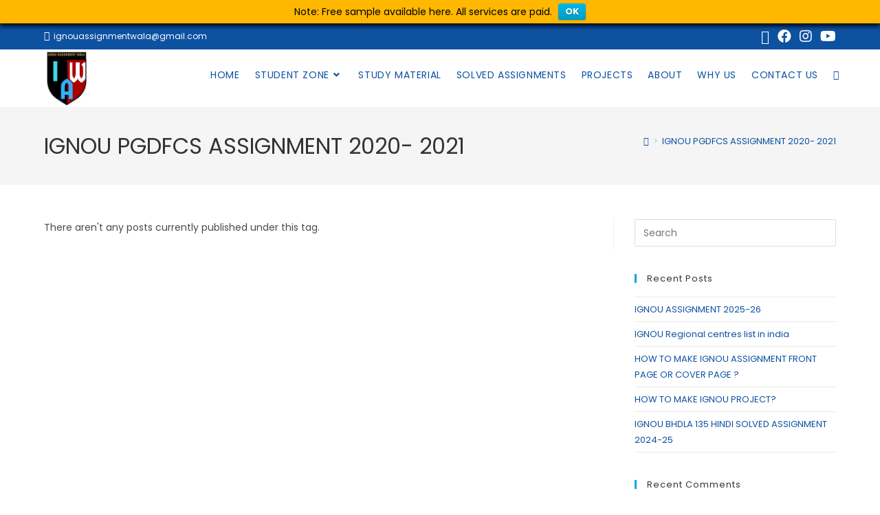

--- FILE ---
content_type: text/html; charset=UTF-8
request_url: https://www.ignouassignmentwala.in/tag/ignou-pgdfcs-assignment-2020-2021/
body_size: 28770
content:
<!DOCTYPE html>
<html class="html" lang="en-US">
<head>
	<meta charset="UTF-8">
	<link rel="profile" href="https://gmpg.org/xfn/11">

	<meta name='robots' content='index, follow, max-image-preview:large, max-snippet:-1, max-video-preview:-1' />
	<style>img:is([sizes="auto" i], [sizes^="auto," i]) { contain-intrinsic-size: 3000px 1500px }</style>
	<meta name="viewport" content="width=device-width, initial-scale=1">
	<!-- This site is optimized with the Yoast SEO plugin v26.7 - https://yoast.com/wordpress/plugins/seo/ -->
	<title>IGNOU PGDFCS ASSIGNMENT 2020- 2021 - IGNOU Assignment Wala</title>
	<meta name="description" content="IGNOU PGDFCS ASSIGNMENT 2020- 2021 . IGNOU Assignment Wala ." />
	<link rel="canonical" href="https://www.ignouassignmentwala.in/tag/ignou-pgdfcs-assignment-2020-2021/" />
	<meta property="og:locale" content="en_US" />
	<meta property="og:type" content="article" />
	<meta property="og:title" content="IGNOU PGDFCS ASSIGNMENT 2020- 2021 - IGNOU Assignment Wala" />
	<meta property="og:description" content="IGNOU PGDFCS ASSIGNMENT 2020- 2021 . IGNOU Assignment Wala ." />
	<meta property="og:url" content="https://www.ignouassignmentwala.in/tag/ignou-pgdfcs-assignment-2020-2021/" />
	<meta property="og:site_name" content="IGNOU Assignment Wala" />
	<meta name="twitter:card" content="summary_large_image" />
	<script type="application/ld+json" class="yoast-schema-graph">{"@context":"https://schema.org","@graph":[{"@type":"CollectionPage","@id":"https://www.ignouassignmentwala.in/tag/ignou-pgdfcs-assignment-2020-2021/","url":"https://www.ignouassignmentwala.in/tag/ignou-pgdfcs-assignment-2020-2021/","name":"IGNOU PGDFCS ASSIGNMENT 2020- 2021 - IGNOU Assignment Wala","isPartOf":{"@id":"https://www.ignouassignmentwala.in/#website"},"description":"IGNOU PGDFCS ASSIGNMENT 2020- 2021 . IGNOU Assignment Wala .","breadcrumb":{"@id":"https://www.ignouassignmentwala.in/tag/ignou-pgdfcs-assignment-2020-2021/#breadcrumb"},"inLanguage":"en-US"},{"@type":"BreadcrumbList","@id":"https://www.ignouassignmentwala.in/tag/ignou-pgdfcs-assignment-2020-2021/#breadcrumb","itemListElement":[{"@type":"ListItem","position":1,"name":"Home","item":"https://www.ignouassignmentwala.in/"},{"@type":"ListItem","position":2,"name":"IGNOU PGDFCS ASSIGNMENT 2020- 2021"}]},{"@type":"WebSite","@id":"https://www.ignouassignmentwala.in/#website","url":"https://www.ignouassignmentwala.in/","name":"IGNOU Assignment Wala","description":"IGNOU SOLVED ASSIGNMENT 2023-24 ","publisher":{"@id":"https://www.ignouassignmentwala.in/#organization"},"potentialAction":[{"@type":"SearchAction","target":{"@type":"EntryPoint","urlTemplate":"https://www.ignouassignmentwala.in/?s={search_term_string}"},"query-input":{"@type":"PropertyValueSpecification","valueRequired":true,"valueName":"search_term_string"}}],"inLanguage":"en-US"},{"@type":"Organization","@id":"https://www.ignouassignmentwala.in/#organization","name":"IGNOU Assignment Wala","url":"https://www.ignouassignmentwala.in/","logo":{"@type":"ImageObject","inLanguage":"en-US","@id":"https://www.ignouassignmentwala.in/#/schema/logo/image/","url":"https://www.ignouassignmentwala.in/wp-content/uploads/2020/12/20181025_144052_0001.png","contentUrl":"https://www.ignouassignmentwala.in/wp-content/uploads/2020/12/20181025_144052_0001.png","width":500,"height":500,"caption":"IGNOU Assignment Wala"},"image":{"@id":"https://www.ignouassignmentwala.in/#/schema/logo/image/"}}]}</script>
	<!-- / Yoast SEO plugin. -->


<link rel='dns-prefetch' href='//static.addtoany.com' />
<link rel='dns-prefetch' href='//cdnjs.cloudflare.com' />
<link rel='dns-prefetch' href='//fonts.googleapis.com' />
<link rel="alternate" type="application/rss+xml" title="IGNOU Assignment Wala  &raquo; Feed" href="https://www.ignouassignmentwala.in/feed/" />
<link rel="alternate" type="application/rss+xml" title="IGNOU Assignment Wala  &raquo; Comments Feed" href="https://www.ignouassignmentwala.in/comments/feed/" />
<link rel="alternate" type="application/rss+xml" title="IGNOU Assignment Wala  &raquo; IGNOU PGDFCS ASSIGNMENT 2020- 2021 Tag Feed" href="https://www.ignouassignmentwala.in/tag/ignou-pgdfcs-assignment-2020-2021/feed/" />
<script>
window._wpemojiSettings = {"baseUrl":"https:\/\/s.w.org\/images\/core\/emoji\/16.0.1\/72x72\/","ext":".png","svgUrl":"https:\/\/s.w.org\/images\/core\/emoji\/16.0.1\/svg\/","svgExt":".svg","source":{"concatemoji":"https:\/\/www.ignouassignmentwala.in\/wp-includes\/js\/wp-emoji-release.min.js?ver=6.8.3"}};
/*! This file is auto-generated */
!function(s,n){var o,i,e;function c(e){try{var t={supportTests:e,timestamp:(new Date).valueOf()};sessionStorage.setItem(o,JSON.stringify(t))}catch(e){}}function p(e,t,n){e.clearRect(0,0,e.canvas.width,e.canvas.height),e.fillText(t,0,0);var t=new Uint32Array(e.getImageData(0,0,e.canvas.width,e.canvas.height).data),a=(e.clearRect(0,0,e.canvas.width,e.canvas.height),e.fillText(n,0,0),new Uint32Array(e.getImageData(0,0,e.canvas.width,e.canvas.height).data));return t.every(function(e,t){return e===a[t]})}function u(e,t){e.clearRect(0,0,e.canvas.width,e.canvas.height),e.fillText(t,0,0);for(var n=e.getImageData(16,16,1,1),a=0;a<n.data.length;a++)if(0!==n.data[a])return!1;return!0}function f(e,t,n,a){switch(t){case"flag":return n(e,"\ud83c\udff3\ufe0f\u200d\u26a7\ufe0f","\ud83c\udff3\ufe0f\u200b\u26a7\ufe0f")?!1:!n(e,"\ud83c\udde8\ud83c\uddf6","\ud83c\udde8\u200b\ud83c\uddf6")&&!n(e,"\ud83c\udff4\udb40\udc67\udb40\udc62\udb40\udc65\udb40\udc6e\udb40\udc67\udb40\udc7f","\ud83c\udff4\u200b\udb40\udc67\u200b\udb40\udc62\u200b\udb40\udc65\u200b\udb40\udc6e\u200b\udb40\udc67\u200b\udb40\udc7f");case"emoji":return!a(e,"\ud83e\udedf")}return!1}function g(e,t,n,a){var r="undefined"!=typeof WorkerGlobalScope&&self instanceof WorkerGlobalScope?new OffscreenCanvas(300,150):s.createElement("canvas"),o=r.getContext("2d",{willReadFrequently:!0}),i=(o.textBaseline="top",o.font="600 32px Arial",{});return e.forEach(function(e){i[e]=t(o,e,n,a)}),i}function t(e){var t=s.createElement("script");t.src=e,t.defer=!0,s.head.appendChild(t)}"undefined"!=typeof Promise&&(o="wpEmojiSettingsSupports",i=["flag","emoji"],n.supports={everything:!0,everythingExceptFlag:!0},e=new Promise(function(e){s.addEventListener("DOMContentLoaded",e,{once:!0})}),new Promise(function(t){var n=function(){try{var e=JSON.parse(sessionStorage.getItem(o));if("object"==typeof e&&"number"==typeof e.timestamp&&(new Date).valueOf()<e.timestamp+604800&&"object"==typeof e.supportTests)return e.supportTests}catch(e){}return null}();if(!n){if("undefined"!=typeof Worker&&"undefined"!=typeof OffscreenCanvas&&"undefined"!=typeof URL&&URL.createObjectURL&&"undefined"!=typeof Blob)try{var e="postMessage("+g.toString()+"("+[JSON.stringify(i),f.toString(),p.toString(),u.toString()].join(",")+"));",a=new Blob([e],{type:"text/javascript"}),r=new Worker(URL.createObjectURL(a),{name:"wpTestEmojiSupports"});return void(r.onmessage=function(e){c(n=e.data),r.terminate(),t(n)})}catch(e){}c(n=g(i,f,p,u))}t(n)}).then(function(e){for(var t in e)n.supports[t]=e[t],n.supports.everything=n.supports.everything&&n.supports[t],"flag"!==t&&(n.supports.everythingExceptFlag=n.supports.everythingExceptFlag&&n.supports[t]);n.supports.everythingExceptFlag=n.supports.everythingExceptFlag&&!n.supports.flag,n.DOMReady=!1,n.readyCallback=function(){n.DOMReady=!0}}).then(function(){return e}).then(function(){var e;n.supports.everything||(n.readyCallback(),(e=n.source||{}).concatemoji?t(e.concatemoji):e.wpemoji&&e.twemoji&&(t(e.twemoji),t(e.wpemoji)))}))}((window,document),window._wpemojiSettings);
</script>

<link rel='stylesheet' id='hfe-widgets-style-css' href='https://www.ignouassignmentwala.in/wp-content/plugins/header-footer-elementor/inc/widgets-css/frontend.css?ver=2.8.1' media='all' />
<style id='wp-emoji-styles-inline-css'>

	img.wp-smiley, img.emoji {
		display: inline !important;
		border: none !important;
		box-shadow: none !important;
		height: 1em !important;
		width: 1em !important;
		margin: 0 0.07em !important;
		vertical-align: -0.1em !important;
		background: none !important;
		padding: 0 !important;
	}
</style>
<link rel='stylesheet' id='wp-block-library-css' href='https://www.ignouassignmentwala.in/wp-includes/css/dist/block-library/style.min.css?ver=6.8.3' media='all' />
<style id='wp-block-library-theme-inline-css'>
.wp-block-audio :where(figcaption){color:#555;font-size:13px;text-align:center}.is-dark-theme .wp-block-audio :where(figcaption){color:#ffffffa6}.wp-block-audio{margin:0 0 1em}.wp-block-code{border:1px solid #ccc;border-radius:4px;font-family:Menlo,Consolas,monaco,monospace;padding:.8em 1em}.wp-block-embed :where(figcaption){color:#555;font-size:13px;text-align:center}.is-dark-theme .wp-block-embed :where(figcaption){color:#ffffffa6}.wp-block-embed{margin:0 0 1em}.blocks-gallery-caption{color:#555;font-size:13px;text-align:center}.is-dark-theme .blocks-gallery-caption{color:#ffffffa6}:root :where(.wp-block-image figcaption){color:#555;font-size:13px;text-align:center}.is-dark-theme :root :where(.wp-block-image figcaption){color:#ffffffa6}.wp-block-image{margin:0 0 1em}.wp-block-pullquote{border-bottom:4px solid;border-top:4px solid;color:currentColor;margin-bottom:1.75em}.wp-block-pullquote cite,.wp-block-pullquote footer,.wp-block-pullquote__citation{color:currentColor;font-size:.8125em;font-style:normal;text-transform:uppercase}.wp-block-quote{border-left:.25em solid;margin:0 0 1.75em;padding-left:1em}.wp-block-quote cite,.wp-block-quote footer{color:currentColor;font-size:.8125em;font-style:normal;position:relative}.wp-block-quote:where(.has-text-align-right){border-left:none;border-right:.25em solid;padding-left:0;padding-right:1em}.wp-block-quote:where(.has-text-align-center){border:none;padding-left:0}.wp-block-quote.is-large,.wp-block-quote.is-style-large,.wp-block-quote:where(.is-style-plain){border:none}.wp-block-search .wp-block-search__label{font-weight:700}.wp-block-search__button{border:1px solid #ccc;padding:.375em .625em}:where(.wp-block-group.has-background){padding:1.25em 2.375em}.wp-block-separator.has-css-opacity{opacity:.4}.wp-block-separator{border:none;border-bottom:2px solid;margin-left:auto;margin-right:auto}.wp-block-separator.has-alpha-channel-opacity{opacity:1}.wp-block-separator:not(.is-style-wide):not(.is-style-dots){width:100px}.wp-block-separator.has-background:not(.is-style-dots){border-bottom:none;height:1px}.wp-block-separator.has-background:not(.is-style-wide):not(.is-style-dots){height:2px}.wp-block-table{margin:0 0 1em}.wp-block-table td,.wp-block-table th{word-break:normal}.wp-block-table :where(figcaption){color:#555;font-size:13px;text-align:center}.is-dark-theme .wp-block-table :where(figcaption){color:#ffffffa6}.wp-block-video :where(figcaption){color:#555;font-size:13px;text-align:center}.is-dark-theme .wp-block-video :where(figcaption){color:#ffffffa6}.wp-block-video{margin:0 0 1em}:root :where(.wp-block-template-part.has-background){margin-bottom:0;margin-top:0;padding:1.25em 2.375em}
</style>
<style id='classic-theme-styles-inline-css'>
/*! This file is auto-generated */
.wp-block-button__link{color:#fff;background-color:#32373c;border-radius:9999px;box-shadow:none;text-decoration:none;padding:calc(.667em + 2px) calc(1.333em + 2px);font-size:1.125em}.wp-block-file__button{background:#32373c;color:#fff;text-decoration:none}
</style>
<style id='global-styles-inline-css'>
:root{--wp--preset--aspect-ratio--square: 1;--wp--preset--aspect-ratio--4-3: 4/3;--wp--preset--aspect-ratio--3-4: 3/4;--wp--preset--aspect-ratio--3-2: 3/2;--wp--preset--aspect-ratio--2-3: 2/3;--wp--preset--aspect-ratio--16-9: 16/9;--wp--preset--aspect-ratio--9-16: 9/16;--wp--preset--color--black: #000000;--wp--preset--color--cyan-bluish-gray: #abb8c3;--wp--preset--color--white: #ffffff;--wp--preset--color--pale-pink: #f78da7;--wp--preset--color--vivid-red: #cf2e2e;--wp--preset--color--luminous-vivid-orange: #ff6900;--wp--preset--color--luminous-vivid-amber: #fcb900;--wp--preset--color--light-green-cyan: #7bdcb5;--wp--preset--color--vivid-green-cyan: #00d084;--wp--preset--color--pale-cyan-blue: #8ed1fc;--wp--preset--color--vivid-cyan-blue: #0693e3;--wp--preset--color--vivid-purple: #9b51e0;--wp--preset--gradient--vivid-cyan-blue-to-vivid-purple: linear-gradient(135deg,rgba(6,147,227,1) 0%,rgb(155,81,224) 100%);--wp--preset--gradient--light-green-cyan-to-vivid-green-cyan: linear-gradient(135deg,rgb(122,220,180) 0%,rgb(0,208,130) 100%);--wp--preset--gradient--luminous-vivid-amber-to-luminous-vivid-orange: linear-gradient(135deg,rgba(252,185,0,1) 0%,rgba(255,105,0,1) 100%);--wp--preset--gradient--luminous-vivid-orange-to-vivid-red: linear-gradient(135deg,rgba(255,105,0,1) 0%,rgb(207,46,46) 100%);--wp--preset--gradient--very-light-gray-to-cyan-bluish-gray: linear-gradient(135deg,rgb(238,238,238) 0%,rgb(169,184,195) 100%);--wp--preset--gradient--cool-to-warm-spectrum: linear-gradient(135deg,rgb(74,234,220) 0%,rgb(151,120,209) 20%,rgb(207,42,186) 40%,rgb(238,44,130) 60%,rgb(251,105,98) 80%,rgb(254,248,76) 100%);--wp--preset--gradient--blush-light-purple: linear-gradient(135deg,rgb(255,206,236) 0%,rgb(152,150,240) 100%);--wp--preset--gradient--blush-bordeaux: linear-gradient(135deg,rgb(254,205,165) 0%,rgb(254,45,45) 50%,rgb(107,0,62) 100%);--wp--preset--gradient--luminous-dusk: linear-gradient(135deg,rgb(255,203,112) 0%,rgb(199,81,192) 50%,rgb(65,88,208) 100%);--wp--preset--gradient--pale-ocean: linear-gradient(135deg,rgb(255,245,203) 0%,rgb(182,227,212) 50%,rgb(51,167,181) 100%);--wp--preset--gradient--electric-grass: linear-gradient(135deg,rgb(202,248,128) 0%,rgb(113,206,126) 100%);--wp--preset--gradient--midnight: linear-gradient(135deg,rgb(2,3,129) 0%,rgb(40,116,252) 100%);--wp--preset--font-size--small: 13px;--wp--preset--font-size--medium: 20px;--wp--preset--font-size--large: 36px;--wp--preset--font-size--x-large: 42px;--wp--preset--spacing--20: 0.44rem;--wp--preset--spacing--30: 0.67rem;--wp--preset--spacing--40: 1rem;--wp--preset--spacing--50: 1.5rem;--wp--preset--spacing--60: 2.25rem;--wp--preset--spacing--70: 3.38rem;--wp--preset--spacing--80: 5.06rem;--wp--preset--shadow--natural: 6px 6px 9px rgba(0, 0, 0, 0.2);--wp--preset--shadow--deep: 12px 12px 50px rgba(0, 0, 0, 0.4);--wp--preset--shadow--sharp: 6px 6px 0px rgba(0, 0, 0, 0.2);--wp--preset--shadow--outlined: 6px 6px 0px -3px rgba(255, 255, 255, 1), 6px 6px rgba(0, 0, 0, 1);--wp--preset--shadow--crisp: 6px 6px 0px rgba(0, 0, 0, 1);}:where(.is-layout-flex){gap: 0.5em;}:where(.is-layout-grid){gap: 0.5em;}body .is-layout-flex{display: flex;}.is-layout-flex{flex-wrap: wrap;align-items: center;}.is-layout-flex > :is(*, div){margin: 0;}body .is-layout-grid{display: grid;}.is-layout-grid > :is(*, div){margin: 0;}:where(.wp-block-columns.is-layout-flex){gap: 2em;}:where(.wp-block-columns.is-layout-grid){gap: 2em;}:where(.wp-block-post-template.is-layout-flex){gap: 1.25em;}:where(.wp-block-post-template.is-layout-grid){gap: 1.25em;}.has-black-color{color: var(--wp--preset--color--black) !important;}.has-cyan-bluish-gray-color{color: var(--wp--preset--color--cyan-bluish-gray) !important;}.has-white-color{color: var(--wp--preset--color--white) !important;}.has-pale-pink-color{color: var(--wp--preset--color--pale-pink) !important;}.has-vivid-red-color{color: var(--wp--preset--color--vivid-red) !important;}.has-luminous-vivid-orange-color{color: var(--wp--preset--color--luminous-vivid-orange) !important;}.has-luminous-vivid-amber-color{color: var(--wp--preset--color--luminous-vivid-amber) !important;}.has-light-green-cyan-color{color: var(--wp--preset--color--light-green-cyan) !important;}.has-vivid-green-cyan-color{color: var(--wp--preset--color--vivid-green-cyan) !important;}.has-pale-cyan-blue-color{color: var(--wp--preset--color--pale-cyan-blue) !important;}.has-vivid-cyan-blue-color{color: var(--wp--preset--color--vivid-cyan-blue) !important;}.has-vivid-purple-color{color: var(--wp--preset--color--vivid-purple) !important;}.has-black-background-color{background-color: var(--wp--preset--color--black) !important;}.has-cyan-bluish-gray-background-color{background-color: var(--wp--preset--color--cyan-bluish-gray) !important;}.has-white-background-color{background-color: var(--wp--preset--color--white) !important;}.has-pale-pink-background-color{background-color: var(--wp--preset--color--pale-pink) !important;}.has-vivid-red-background-color{background-color: var(--wp--preset--color--vivid-red) !important;}.has-luminous-vivid-orange-background-color{background-color: var(--wp--preset--color--luminous-vivid-orange) !important;}.has-luminous-vivid-amber-background-color{background-color: var(--wp--preset--color--luminous-vivid-amber) !important;}.has-light-green-cyan-background-color{background-color: var(--wp--preset--color--light-green-cyan) !important;}.has-vivid-green-cyan-background-color{background-color: var(--wp--preset--color--vivid-green-cyan) !important;}.has-pale-cyan-blue-background-color{background-color: var(--wp--preset--color--pale-cyan-blue) !important;}.has-vivid-cyan-blue-background-color{background-color: var(--wp--preset--color--vivid-cyan-blue) !important;}.has-vivid-purple-background-color{background-color: var(--wp--preset--color--vivid-purple) !important;}.has-black-border-color{border-color: var(--wp--preset--color--black) !important;}.has-cyan-bluish-gray-border-color{border-color: var(--wp--preset--color--cyan-bluish-gray) !important;}.has-white-border-color{border-color: var(--wp--preset--color--white) !important;}.has-pale-pink-border-color{border-color: var(--wp--preset--color--pale-pink) !important;}.has-vivid-red-border-color{border-color: var(--wp--preset--color--vivid-red) !important;}.has-luminous-vivid-orange-border-color{border-color: var(--wp--preset--color--luminous-vivid-orange) !important;}.has-luminous-vivid-amber-border-color{border-color: var(--wp--preset--color--luminous-vivid-amber) !important;}.has-light-green-cyan-border-color{border-color: var(--wp--preset--color--light-green-cyan) !important;}.has-vivid-green-cyan-border-color{border-color: var(--wp--preset--color--vivid-green-cyan) !important;}.has-pale-cyan-blue-border-color{border-color: var(--wp--preset--color--pale-cyan-blue) !important;}.has-vivid-cyan-blue-border-color{border-color: var(--wp--preset--color--vivid-cyan-blue) !important;}.has-vivid-purple-border-color{border-color: var(--wp--preset--color--vivid-purple) !important;}.has-vivid-cyan-blue-to-vivid-purple-gradient-background{background: var(--wp--preset--gradient--vivid-cyan-blue-to-vivid-purple) !important;}.has-light-green-cyan-to-vivid-green-cyan-gradient-background{background: var(--wp--preset--gradient--light-green-cyan-to-vivid-green-cyan) !important;}.has-luminous-vivid-amber-to-luminous-vivid-orange-gradient-background{background: var(--wp--preset--gradient--luminous-vivid-amber-to-luminous-vivid-orange) !important;}.has-luminous-vivid-orange-to-vivid-red-gradient-background{background: var(--wp--preset--gradient--luminous-vivid-orange-to-vivid-red) !important;}.has-very-light-gray-to-cyan-bluish-gray-gradient-background{background: var(--wp--preset--gradient--very-light-gray-to-cyan-bluish-gray) !important;}.has-cool-to-warm-spectrum-gradient-background{background: var(--wp--preset--gradient--cool-to-warm-spectrum) !important;}.has-blush-light-purple-gradient-background{background: var(--wp--preset--gradient--blush-light-purple) !important;}.has-blush-bordeaux-gradient-background{background: var(--wp--preset--gradient--blush-bordeaux) !important;}.has-luminous-dusk-gradient-background{background: var(--wp--preset--gradient--luminous-dusk) !important;}.has-pale-ocean-gradient-background{background: var(--wp--preset--gradient--pale-ocean) !important;}.has-electric-grass-gradient-background{background: var(--wp--preset--gradient--electric-grass) !important;}.has-midnight-gradient-background{background: var(--wp--preset--gradient--midnight) !important;}.has-small-font-size{font-size: var(--wp--preset--font-size--small) !important;}.has-medium-font-size{font-size: var(--wp--preset--font-size--medium) !important;}.has-large-font-size{font-size: var(--wp--preset--font-size--large) !important;}.has-x-large-font-size{font-size: var(--wp--preset--font-size--x-large) !important;}
:where(.wp-block-post-template.is-layout-flex){gap: 1.25em;}:where(.wp-block-post-template.is-layout-grid){gap: 1.25em;}
:where(.wp-block-columns.is-layout-flex){gap: 2em;}:where(.wp-block-columns.is-layout-grid){gap: 2em;}
:root :where(.wp-block-pullquote){font-size: 1.5em;line-height: 1.6;}
</style>
<link rel='stylesheet' id='buttonizer_frontend_style-css' href='https://www.ignouassignmentwala.in/wp-content/plugins/buttonizer-multifunctional-button/assets/legacy/frontend.css?v=2bf00396b0c1ac7592c6916e5b67b30d&#038;ver=6.8.3' media='all' />
<link rel='stylesheet' id='buttonizer-icon-library-css' href='https://cdnjs.cloudflare.com/ajax/libs/font-awesome/5.15.4/css/all.min.css?ver=6.8.3' media='all' integrity='sha512-1ycn6IcaQQ40/MKBW2W4Rhis/DbILU74C1vSrLJxCq57o941Ym01SwNsOMqvEBFlcgUa6xLiPY/NS5R+E6ztJQ==' crossorigin='anonymous' />
<link rel='stylesheet' id='contact-form-7-css' href='https://www.ignouassignmentwala.in/wp-content/plugins/contact-form-7/includes/css/styles.css?ver=6.1.4' media='all' />
<link rel='stylesheet' id='pj-news-ticker-css' href='https://www.ignouassignmentwala.in/wp-content/plugins/pj-news-ticker/public/css/pj-news-ticker.css?ver=1.9.8' media='all' />
<link rel='stylesheet' id='hfe-style-css' href='https://www.ignouassignmentwala.in/wp-content/plugins/header-footer-elementor/assets/css/header-footer-elementor.css?ver=2.8.1' media='all' />
<link rel='stylesheet' id='elementor-icons-css' href='https://www.ignouassignmentwala.in/wp-content/plugins/elementor/assets/lib/eicons/css/elementor-icons.min.css?ver=5.45.0' media='all' />
<link rel='stylesheet' id='elementor-frontend-css' href='https://www.ignouassignmentwala.in/wp-content/plugins/elementor/assets/css/frontend.min.css?ver=3.34.1' media='all' />
<link rel='stylesheet' id='elementor-post-5-css' href='https://www.ignouassignmentwala.in/wp-content/uploads/elementor/css/post-5.css?ver=1768235165' media='all' />
<link rel='stylesheet' id='elementor-post-62-css' href='https://www.ignouassignmentwala.in/wp-content/uploads/elementor/css/post-62.css?ver=1768235165' media='all' />
<link rel='stylesheet' id='wpfront-notification-bar-css' href='https://www.ignouassignmentwala.in/wp-content/plugins/wpfront-notification-bar/css/wpfront-notification-bar.min.css?ver=3.5.1.05102' media='all' />
<link rel='stylesheet' id='font-awesome-css' href='https://www.ignouassignmentwala.in/wp-content/themes/oceanwp/assets/fonts/fontawesome/css/all.min.css?ver=6.7.2' media='all' />
<link rel='stylesheet' id='simple-line-icons-css' href='https://www.ignouassignmentwala.in/wp-content/themes/oceanwp/assets/css/third/simple-line-icons.min.css?ver=2.4.0' media='all' />
<link rel='stylesheet' id='oceanwp-style-css' href='https://www.ignouassignmentwala.in/wp-content/themes/oceanwp/assets/css/style.min.css?ver=4.1.4' media='all' />
<style id='oceanwp-style-inline-css'>
body div.wpforms-container-full .wpforms-form input[type=submit]:hover,
			body div.wpforms-container-full .wpforms-form input[type=submit]:active,
			body div.wpforms-container-full .wpforms-form button[type=submit]:hover,
			body div.wpforms-container-full .wpforms-form button[type=submit]:active,
			body div.wpforms-container-full .wpforms-form .wpforms-page-button:hover,
			body div.wpforms-container-full .wpforms-form .wpforms-page-button:active,
			body .wp-core-ui div.wpforms-container-full .wpforms-form input[type=submit]:hover,
			body .wp-core-ui div.wpforms-container-full .wpforms-form input[type=submit]:active,
			body .wp-core-ui div.wpforms-container-full .wpforms-form button[type=submit]:hover,
			body .wp-core-ui div.wpforms-container-full .wpforms-form button[type=submit]:active,
			body .wp-core-ui div.wpforms-container-full .wpforms-form .wpforms-page-button:hover,
			body .wp-core-ui div.wpforms-container-full .wpforms-form .wpforms-page-button:active {
					background: linear-gradient(0deg, rgba(0, 0, 0, 0.2), rgba(0, 0, 0, 0.2)), var(--wpforms-button-background-color-alt, var(--wpforms-button-background-color)) !important;
			}
</style>
<link rel='stylesheet' id='oceanwp-google-font-poppins-css' href='//fonts.googleapis.com/css?family=Poppins%3A100%2C200%2C300%2C400%2C500%2C600%2C700%2C800%2C900%2C100i%2C200i%2C300i%2C400i%2C500i%2C600i%2C700i%2C800i%2C900i&#038;subset=latin&#038;display=swap&#038;ver=6.8.3' media='all' />
<link rel='stylesheet' id='tablepress-default-css' href='https://www.ignouassignmentwala.in/wp-content/plugins/tablepress/css/build/default.css?ver=3.2.6' media='all' />
<link rel='stylesheet' id='addtoany-css' href='https://www.ignouassignmentwala.in/wp-content/plugins/add-to-any/addtoany.min.css?ver=1.16' media='all' />
<link rel='stylesheet' id='hfe-elementor-icons-css' href='https://www.ignouassignmentwala.in/wp-content/plugins/elementor/assets/lib/eicons/css/elementor-icons.min.css?ver=5.34.0' media='all' />
<link rel='stylesheet' id='hfe-icons-list-css' href='https://www.ignouassignmentwala.in/wp-content/plugins/elementor/assets/css/widget-icon-list.min.css?ver=3.24.3' media='all' />
<link rel='stylesheet' id='hfe-social-icons-css' href='https://www.ignouassignmentwala.in/wp-content/plugins/elementor/assets/css/widget-social-icons.min.css?ver=3.24.0' media='all' />
<link rel='stylesheet' id='hfe-social-share-icons-brands-css' href='https://www.ignouassignmentwala.in/wp-content/plugins/elementor/assets/lib/font-awesome/css/brands.css?ver=5.15.3' media='all' />
<link rel='stylesheet' id='hfe-social-share-icons-fontawesome-css' href='https://www.ignouassignmentwala.in/wp-content/plugins/elementor/assets/lib/font-awesome/css/fontawesome.css?ver=5.15.3' media='all' />
<link rel='stylesheet' id='hfe-nav-menu-icons-css' href='https://www.ignouassignmentwala.in/wp-content/plugins/elementor/assets/lib/font-awesome/css/solid.css?ver=5.15.3' media='all' />
<link rel='stylesheet' id='popupaoc-public-style-css' href='https://www.ignouassignmentwala.in/wp-content/plugins/popup-anything-on-click/assets/css/popupaoc-public.css?ver=2.9.1' media='all' />
<link rel='stylesheet' id='eael-general-css' href='https://www.ignouassignmentwala.in/wp-content/plugins/essential-addons-for-elementor-lite/assets/front-end/css/view/general.min.css?ver=6.5.5' media='all' />
<link rel='stylesheet' id='oe-widgets-style-css' href='https://www.ignouassignmentwala.in/wp-content/plugins/ocean-extra/assets/css/widgets.css?ver=6.8.3' media='all' />
<link rel='stylesheet' id='elementor-gf-local-roboto-css' href='https://www.ignouassignmentwala.in/wp-content/uploads/elementor/google-fonts/css/roboto.css?ver=1742228738' media='all' />
<link rel='stylesheet' id='elementor-gf-local-robotoslab-css' href='https://www.ignouassignmentwala.in/wp-content/uploads/elementor/google-fonts/css/robotoslab.css?ver=1742228743' media='all' />
<link rel='stylesheet' id='elementor-gf-local-poppins-css' href='https://www.ignouassignmentwala.in/wp-content/uploads/elementor/google-fonts/css/poppins.css?ver=1742228746' media='all' />
<link rel='stylesheet' id='elementor-gf-local-lato-css' href='https://www.ignouassignmentwala.in/wp-content/uploads/elementor/google-fonts/css/lato.css?ver=1742228748' media='all' />
<link rel='stylesheet' id='elementor-icons-shared-0-css' href='https://www.ignouassignmentwala.in/wp-content/plugins/elementor/assets/lib/font-awesome/css/fontawesome.min.css?ver=5.15.3' media='all' />
<link rel='stylesheet' id='elementor-icons-fa-brands-css' href='https://www.ignouassignmentwala.in/wp-content/plugins/elementor/assets/lib/font-awesome/css/brands.min.css?ver=5.15.3' media='all' />
<link rel='stylesheet' id='elementor-icons-fa-regular-css' href='https://www.ignouassignmentwala.in/wp-content/plugins/elementor/assets/lib/font-awesome/css/regular.min.css?ver=5.15.3' media='all' />
<script id="addtoany-core-js-before">
window.a2a_config=window.a2a_config||{};a2a_config.callbacks=[];a2a_config.overlays=[];a2a_config.templates={};
</script>
<script defer src="https://static.addtoany.com/menu/page.js" id="addtoany-core-js"></script>
<script src="https://www.ignouassignmentwala.in/wp-includes/js/jquery/jquery.min.js?ver=3.7.1" id="jquery-core-js"></script>
<script src="https://www.ignouassignmentwala.in/wp-includes/js/jquery/jquery-migrate.min.js?ver=3.4.1" id="jquery-migrate-js"></script>
<script id="jquery-js-after">
!function($){"use strict";$(document).ready(function(){$(this).scrollTop()>100&&$(".hfe-scroll-to-top-wrap").removeClass("hfe-scroll-to-top-hide"),$(window).scroll(function(){$(this).scrollTop()<100?$(".hfe-scroll-to-top-wrap").fadeOut(300):$(".hfe-scroll-to-top-wrap").fadeIn(300)}),$(".hfe-scroll-to-top-wrap").on("click",function(){$("html, body").animate({scrollTop:0},300);return!1})})}(jQuery);
!function($){'use strict';$(document).ready(function(){var bar=$('.hfe-reading-progress-bar');if(!bar.length)return;$(window).on('scroll',function(){var s=$(window).scrollTop(),d=$(document).height()-$(window).height(),p=d? s/d*100:0;bar.css('width',p+'%')});});}(jQuery);
</script>
<script defer src="https://www.ignouassignmentwala.in/wp-content/plugins/add-to-any/addtoany.min.js?ver=1.1" id="addtoany-jquery-js"></script>
<script src="https://www.ignouassignmentwala.in/wp-content/plugins/pj-news-ticker/public/js/pj-news-ticker.js?ver=1.9.8" id="pj-news-ticker-js"></script>
<script src="https://www.ignouassignmentwala.in/wp-content/plugins/wpfront-notification-bar/jquery-plugins/js-cookie.min.js?ver=2.2.1" id="js-cookie-js"></script>
<script src="https://www.ignouassignmentwala.in/wp-content/plugins/wpfront-notification-bar/js/wpfront-notification-bar.min.js?ver=3.5.1.05102" id="wpfront-notification-bar-js"></script>
<link rel="https://api.w.org/" href="https://www.ignouassignmentwala.in/wp-json/" /><link rel="alternate" title="JSON" type="application/json" href="https://www.ignouassignmentwala.in/wp-json/wp/v2/tags/637" /><link rel="EditURI" type="application/rsd+xml" title="RSD" href="https://www.ignouassignmentwala.in/xmlrpc.php?rsd" />
<meta name="generator" content="WordPress 6.8.3" />
<meta name="generator" content="Elementor 3.34.1; features: additional_custom_breakpoints; settings: css_print_method-external, google_font-enabled, font_display-auto">
<style>.recentcomments a{display:inline !important;padding:0 !important;margin:0 !important;}</style>			<style>
				.e-con.e-parent:nth-of-type(n+4):not(.e-lazyloaded):not(.e-no-lazyload),
				.e-con.e-parent:nth-of-type(n+4):not(.e-lazyloaded):not(.e-no-lazyload) * {
					background-image: none !important;
				}
				@media screen and (max-height: 1024px) {
					.e-con.e-parent:nth-of-type(n+3):not(.e-lazyloaded):not(.e-no-lazyload),
					.e-con.e-parent:nth-of-type(n+3):not(.e-lazyloaded):not(.e-no-lazyload) * {
						background-image: none !important;
					}
				}
				@media screen and (max-height: 640px) {
					.e-con.e-parent:nth-of-type(n+2):not(.e-lazyloaded):not(.e-no-lazyload),
					.e-con.e-parent:nth-of-type(n+2):not(.e-lazyloaded):not(.e-no-lazyload) * {
						background-image: none !important;
					}
				}
			</style>
			<link rel="icon" href="https://www.ignouassignmentwala.in/wp-content/uploads/2020/12/20181025_144052_0001-150x150.png" sizes="32x32" />
<link rel="icon" href="https://www.ignouassignmentwala.in/wp-content/uploads/2020/12/20181025_144052_0001-300x300.png" sizes="192x192" />
<link rel="apple-touch-icon" href="https://www.ignouassignmentwala.in/wp-content/uploads/2020/12/20181025_144052_0001-300x300.png" />
<meta name="msapplication-TileImage" content="https://www.ignouassignmentwala.in/wp-content/uploads/2020/12/20181025_144052_0001-300x300.png" />
<!-- OceanWP CSS -->
<style type="text/css">
/* Colors */a:hover,a.light:hover,.theme-heading .text::before,.theme-heading .text::after,#top-bar-content >a:hover,#top-bar-social li.oceanwp-email a:hover,#site-navigation-wrap .dropdown-menu >li >a:hover,#site-header.medium-header #medium-searchform button:hover,.oceanwp-mobile-menu-icon a:hover,.blog-entry.post .blog-entry-header .entry-title a:hover,.blog-entry.post .blog-entry-readmore a:hover,.blog-entry.thumbnail-entry .blog-entry-category a,ul.meta li a:hover,.dropcap,.single nav.post-navigation .nav-links .title,body .related-post-title a:hover,body #wp-calendar caption,body .contact-info-widget.default i,body .contact-info-widget.big-icons i,body .custom-links-widget .oceanwp-custom-links li a:hover,body .custom-links-widget .oceanwp-custom-links li a:hover:before,body .posts-thumbnails-widget li a:hover,body .social-widget li.oceanwp-email a:hover,.comment-author .comment-meta .comment-reply-link,#respond #cancel-comment-reply-link:hover,#footer-widgets .footer-box a:hover,#footer-bottom a:hover,#footer-bottom #footer-bottom-menu a:hover,.sidr a:hover,.sidr-class-dropdown-toggle:hover,.sidr-class-menu-item-has-children.active >a,.sidr-class-menu-item-has-children.active >a >.sidr-class-dropdown-toggle,input[type=checkbox]:checked:before{color:#00a8e8}.single nav.post-navigation .nav-links .title .owp-icon use,.blog-entry.post .blog-entry-readmore a:hover .owp-icon use,body .contact-info-widget.default .owp-icon use,body .contact-info-widget.big-icons .owp-icon use{stroke:#00a8e8}input[type="button"],input[type="reset"],input[type="submit"],button[type="submit"],.button,#site-navigation-wrap .dropdown-menu >li.btn >a >span,.thumbnail:hover i,.thumbnail:hover .link-post-svg-icon,.post-quote-content,.omw-modal .omw-close-modal,body .contact-info-widget.big-icons li:hover i,body .contact-info-widget.big-icons li:hover .owp-icon,body div.wpforms-container-full .wpforms-form input[type=submit],body div.wpforms-container-full .wpforms-form button[type=submit],body div.wpforms-container-full .wpforms-form .wpforms-page-button,.woocommerce-cart .wp-element-button,.woocommerce-checkout .wp-element-button,.wp-block-button__link{background-color:#00a8e8}.widget-title{border-color:#00a8e8}blockquote{border-color:#00a8e8}.wp-block-quote{border-color:#00a8e8}#searchform-dropdown{border-color:#00a8e8}.dropdown-menu .sub-menu{border-color:#00a8e8}.blog-entry.large-entry .blog-entry-readmore a:hover{border-color:#00a8e8}.oceanwp-newsletter-form-wrap input[type="email"]:focus{border-color:#00a8e8}.social-widget li.oceanwp-email a:hover{border-color:#00a8e8}#respond #cancel-comment-reply-link:hover{border-color:#00a8e8}body .contact-info-widget.big-icons li:hover i{border-color:#00a8e8}body .contact-info-widget.big-icons li:hover .owp-icon{border-color:#00a8e8}#footer-widgets .oceanwp-newsletter-form-wrap input[type="email"]:focus{border-color:#00a8e8}input[type="button"]:hover,input[type="reset"]:hover,input[type="submit"]:hover,button[type="submit"]:hover,input[type="button"]:focus,input[type="reset"]:focus,input[type="submit"]:focus,button[type="submit"]:focus,.button:hover,.button:focus,#site-navigation-wrap .dropdown-menu >li.btn >a:hover >span,.post-quote-author,.omw-modal .omw-close-modal:hover,body div.wpforms-container-full .wpforms-form input[type=submit]:hover,body div.wpforms-container-full .wpforms-form button[type=submit]:hover,body div.wpforms-container-full .wpforms-form .wpforms-page-button:hover,.woocommerce-cart .wp-element-button:hover,.woocommerce-checkout .wp-element-button:hover,.wp-block-button__link:hover{background-color:#0d51a1}a{color:#0d51a1}a .owp-icon use{stroke:#0d51a1}a:hover{color:#00a8e8}a:hover .owp-icon use{stroke:#00a8e8}body .theme-button,body input[type="submit"],body button[type="submit"],body button,body .button,body div.wpforms-container-full .wpforms-form input[type=submit],body div.wpforms-container-full .wpforms-form button[type=submit],body div.wpforms-container-full .wpforms-form .wpforms-page-button,.woocommerce-cart .wp-element-button,.woocommerce-checkout .wp-element-button,.wp-block-button__link{border-color:#ffffff}body .theme-button:hover,body input[type="submit"]:hover,body button[type="submit"]:hover,body button:hover,body .button:hover,body div.wpforms-container-full .wpforms-form input[type=submit]:hover,body div.wpforms-container-full .wpforms-form input[type=submit]:active,body div.wpforms-container-full .wpforms-form button[type=submit]:hover,body div.wpforms-container-full .wpforms-form button[type=submit]:active,body div.wpforms-container-full .wpforms-form .wpforms-page-button:hover,body div.wpforms-container-full .wpforms-form .wpforms-page-button:active,.woocommerce-cart .wp-element-button:hover,.woocommerce-checkout .wp-element-button:hover,.wp-block-button__link:hover{border-color:#ffffff}/* OceanWP Style Settings CSS */.theme-button,input[type="submit"],button[type="submit"],button,.button,body div.wpforms-container-full .wpforms-form input[type=submit],body div.wpforms-container-full .wpforms-form button[type=submit],body div.wpforms-container-full .wpforms-form .wpforms-page-button{border-style:solid}.theme-button,input[type="submit"],button[type="submit"],button,.button,body div.wpforms-container-full .wpforms-form input[type=submit],body div.wpforms-container-full .wpforms-form button[type=submit],body div.wpforms-container-full .wpforms-form .wpforms-page-button{border-width:1px}form input[type="text"],form input[type="password"],form input[type="email"],form input[type="url"],form input[type="date"],form input[type="month"],form input[type="time"],form input[type="datetime"],form input[type="datetime-local"],form input[type="week"],form input[type="number"],form input[type="search"],form input[type="tel"],form input[type="color"],form select,form textarea,.woocommerce .woocommerce-checkout .select2-container--default .select2-selection--single{border-style:solid}body div.wpforms-container-full .wpforms-form input[type=date],body div.wpforms-container-full .wpforms-form input[type=datetime],body div.wpforms-container-full .wpforms-form input[type=datetime-local],body div.wpforms-container-full .wpforms-form input[type=email],body div.wpforms-container-full .wpforms-form input[type=month],body div.wpforms-container-full .wpforms-form input[type=number],body div.wpforms-container-full .wpforms-form input[type=password],body div.wpforms-container-full .wpforms-form input[type=range],body div.wpforms-container-full .wpforms-form input[type=search],body div.wpforms-container-full .wpforms-form input[type=tel],body div.wpforms-container-full .wpforms-form input[type=text],body div.wpforms-container-full .wpforms-form input[type=time],body div.wpforms-container-full .wpforms-form input[type=url],body div.wpforms-container-full .wpforms-form input[type=week],body div.wpforms-container-full .wpforms-form select,body div.wpforms-container-full .wpforms-form textarea{border-style:solid}form input[type="text"],form input[type="password"],form input[type="email"],form input[type="url"],form input[type="date"],form input[type="month"],form input[type="time"],form input[type="datetime"],form input[type="datetime-local"],form input[type="week"],form input[type="number"],form input[type="search"],form input[type="tel"],form input[type="color"],form select,form textarea{border-radius:3px}body div.wpforms-container-full .wpforms-form input[type=date],body div.wpforms-container-full .wpforms-form input[type=datetime],body div.wpforms-container-full .wpforms-form input[type=datetime-local],body div.wpforms-container-full .wpforms-form input[type=email],body div.wpforms-container-full .wpforms-form input[type=month],body div.wpforms-container-full .wpforms-form input[type=number],body div.wpforms-container-full .wpforms-form input[type=password],body div.wpforms-container-full .wpforms-form input[type=range],body div.wpforms-container-full .wpforms-form input[type=search],body div.wpforms-container-full .wpforms-form input[type=tel],body div.wpforms-container-full .wpforms-form input[type=text],body div.wpforms-container-full .wpforms-form input[type=time],body div.wpforms-container-full .wpforms-form input[type=url],body div.wpforms-container-full .wpforms-form input[type=week],body div.wpforms-container-full .wpforms-form select,body div.wpforms-container-full .wpforms-form textarea{border-radius:3px}/* Header */#site-header.has-header-media .overlay-header-media{background-color:rgba(0,0,0,0.5)}#site-logo #site-logo-inner a img,#site-header.center-header #site-navigation-wrap .middle-site-logo a img{max-width:66px}#site-header #site-logo #site-logo-inner a img,#site-header.center-header #site-navigation-wrap .middle-site-logo a img{max-height:191px}#site-navigation-wrap .dropdown-menu >li >a{padding:0 11px}#site-navigation-wrap .dropdown-menu >li >a,.oceanwp-mobile-menu-icon a,#searchform-header-replace-close{color:#0d51a1}#site-navigation-wrap .dropdown-menu >li >a .owp-icon use,.oceanwp-mobile-menu-icon a .owp-icon use,#searchform-header-replace-close .owp-icon use{stroke:#0d51a1}/* Topbar */#top-bar-social li a{font-size:20px}#top-bar-social li a{color:#ffffff}#top-bar-social li a .owp-icon use{stroke:#ffffff}#top-bar-social li a:hover{color:#00a8e8!important}#top-bar-social li a:hover .owp-icon use{stroke:#00a8e8!important}#top-bar-wrap,.oceanwp-top-bar-sticky{background-color:#0d51a1}#top-bar-wrap{border-color:#0d51a1}#top-bar-wrap,#top-bar-content strong{color:#ffffff}#top-bar-content a,#top-bar-social-alt a{color:#ffffff}/* Blog CSS */.ocean-single-post-header ul.meta-item li a:hover{color:#333333}/* Typography */body{font-family:Poppins;font-size:14px;line-height:1.8}h1,h2,h3,h4,h5,h6,.theme-heading,.widget-title,.oceanwp-widget-recent-posts-title,.comment-reply-title,.entry-title,.sidebar-box .widget-title{line-height:1.4}h1{font-size:23px;line-height:1.4}h2{font-size:20px;line-height:1.4}h3{font-size:18px;line-height:1.4}h4{font-size:17px;line-height:1.4}h5{font-size:14px;line-height:1.4}h6{font-size:15px;line-height:1.4}.page-header .page-header-title,.page-header.background-image-page-header .page-header-title{font-size:32px;line-height:1.4}.page-header .page-subheading{font-size:15px;line-height:1.8}.site-breadcrumbs,.site-breadcrumbs a{font-size:13px;line-height:1.4}#top-bar-content,#top-bar-social-alt{font-size:12px;line-height:1.8}#site-logo a.site-logo-text{font-size:24px;line-height:1.8}#site-navigation-wrap .dropdown-menu >li >a,#site-header.full_screen-header .fs-dropdown-menu >li >a,#site-header.top-header #site-navigation-wrap .dropdown-menu >li >a,#site-header.center-header #site-navigation-wrap .dropdown-menu >li >a,#site-header.medium-header #site-navigation-wrap .dropdown-menu >li >a,.oceanwp-mobile-menu-icon a{font-size:14px;text-transform:uppercase}.dropdown-menu ul li a.menu-link,#site-header.full_screen-header .fs-dropdown-menu ul.sub-menu li a{font-size:12px;line-height:1.2;letter-spacing:.6px}.sidr-class-dropdown-menu li a,a.sidr-class-toggle-sidr-close,#mobile-dropdown ul li a,body #mobile-fullscreen ul li a{font-size:15px;line-height:1.8}.blog-entry.post .blog-entry-header .entry-title a{font-size:24px;line-height:1.4}.ocean-single-post-header .single-post-title{font-size:34px;line-height:1.4;letter-spacing:.6px}.ocean-single-post-header ul.meta-item li,.ocean-single-post-header ul.meta-item li a{font-size:13px;line-height:1.4;letter-spacing:.6px}.ocean-single-post-header .post-author-name,.ocean-single-post-header .post-author-name a{font-size:14px;line-height:1.4;letter-spacing:.6px}.ocean-single-post-header .post-author-description{font-size:12px;line-height:1.4;letter-spacing:.6px}.single-post .entry-title{line-height:1.4;letter-spacing:.6px}.single-post ul.meta li,.single-post ul.meta li a{font-size:14px;line-height:1.4;letter-spacing:.6px}.sidebar-box .widget-title,.sidebar-box.widget_block .wp-block-heading{font-size:13px;line-height:1;letter-spacing:1px}#footer-widgets .footer-box .widget-title{font-size:13px;line-height:1;letter-spacing:1px}#footer-bottom #copyright{font-size:12px;line-height:1}#footer-bottom #footer-bottom-menu{font-size:12px;line-height:1}.woocommerce-store-notice.demo_store{line-height:2;letter-spacing:1.5px}.demo_store .woocommerce-store-notice__dismiss-link{line-height:2;letter-spacing:1.5px}.woocommerce ul.products li.product li.title h2,.woocommerce ul.products li.product li.title a{font-size:14px;line-height:1.5}.woocommerce ul.products li.product li.category,.woocommerce ul.products li.product li.category a{font-size:12px;line-height:1}.woocommerce ul.products li.product .price{font-size:18px;line-height:1}.woocommerce ul.products li.product .button,.woocommerce ul.products li.product .product-inner .added_to_cart{font-size:12px;line-height:1.5;letter-spacing:1px}.woocommerce ul.products li.owp-woo-cond-notice span,.woocommerce ul.products li.owp-woo-cond-notice a{font-size:16px;line-height:1;letter-spacing:1px;font-weight:600;text-transform:capitalize}.woocommerce div.product .product_title{font-size:24px;line-height:1.4;letter-spacing:.6px}.woocommerce div.product p.price{font-size:36px;line-height:1}.woocommerce .owp-btn-normal .summary form button.button,.woocommerce .owp-btn-big .summary form button.button,.woocommerce .owp-btn-very-big .summary form button.button{font-size:12px;line-height:1.5;letter-spacing:1px;text-transform:uppercase}.woocommerce div.owp-woo-single-cond-notice span,.woocommerce div.owp-woo-single-cond-notice a{font-size:18px;line-height:2;letter-spacing:1.5px;font-weight:600;text-transform:capitalize}.ocean-preloader--active .preloader-after-content{font-size:20px;line-height:1.8;letter-spacing:.6px}
</style></head>

<body class="archive tag tag-ignou-pgdfcs-assignment-2020-2021 tag-637 wp-custom-logo wp-embed-responsive wp-theme-oceanwp ehf-footer ehf-template-oceanwp ehf-stylesheet-oceanwp oceanwp-theme dropdown-mobile default-breakpoint has-sidebar content-right-sidebar has-topbar has-breadcrumbs elementor-default elementor-kit-5" itemscope="itemscope" itemtype="https://schema.org/Blog">

	                <style type="text/css">
                #wpfront-notification-bar, #wpfront-notification-bar-editor            {
            background: #ffb700;
            background: -moz-linear-gradient(top, #ffb700 0%, #ffb700 100%);
            background: -webkit-gradient(linear, left top, left bottom, color-stop(0%,#ffb700), color-stop(100%,#ffb700));
            background: -webkit-linear-gradient(top, #ffb700 0%,#ffb700 100%);
            background: -o-linear-gradient(top, #ffb700 0%,#ffb700 100%);
            background: -ms-linear-gradient(top, #ffb700 0%,#ffb700 100%);
            background: linear-gradient(to bottom, #ffb700 0%, #ffb700 100%);
            filter: progid:DXImageTransform.Microsoft.gradient( startColorstr='#ffb700', endColorstr='#ffb700',GradientType=0 );
            background-repeat: no-repeat;
                        }
            #wpfront-notification-bar div.wpfront-message, #wpfront-notification-bar-editor.wpfront-message            {
            color: #000000;
                        }
            #wpfront-notification-bar a.wpfront-button, #wpfront-notification-bar-editor a.wpfront-button            {
            background: #00b7ea;
            background: -moz-linear-gradient(top, #00b7ea 0%, #009ec3 100%);
            background: -webkit-gradient(linear, left top, left bottom, color-stop(0%,#00b7ea), color-stop(100%,#009ec3));
            background: -webkit-linear-gradient(top, #00b7ea 0%,#009ec3 100%);
            background: -o-linear-gradient(top, #00b7ea 0%,#009ec3 100%);
            background: -ms-linear-gradient(top, #00b7ea 0%,#009ec3 100%);
            background: linear-gradient(to bottom, #00b7ea 0%, #009ec3 100%);
            filter: progid:DXImageTransform.Microsoft.gradient( startColorstr='#00b7ea', endColorstr='#009ec3',GradientType=0 );

            background-repeat: no-repeat;
            color: #ffffff;
            }
            #wpfront-notification-bar-open-button            {
            background-color: #00b7ea;
            right: 10px;
                        }
            #wpfront-notification-bar-open-button.top                {
                background-image: url(https://www.ignouassignmentwala.in/wp-content/plugins/wpfront-notification-bar/images/arrow_down.png);
                }

                #wpfront-notification-bar-open-button.bottom                {
                background-image: url(https://www.ignouassignmentwala.in/wp-content/plugins/wpfront-notification-bar/images/arrow_up.png);
                }
                #wpfront-notification-bar-table, .wpfront-notification-bar tbody, .wpfront-notification-bar tr            {
                        }
            #wpfront-notification-bar div.wpfront-close            {
            border: 1px solid #555555;
            background-color: #555555;
            color: #000000;
            }
            #wpfront-notification-bar div.wpfront-close:hover            {
            border: 1px solid #aaaaaa;
            background-color: #aaaaaa;
            }
             #wpfront-notification-bar-spacer { display:block; }                </style>
                            <div id="wpfront-notification-bar-spacer" class="wpfront-notification-bar-spacer  wpfront-fixed-position hidden">
                <div id="wpfront-notification-bar-open-button" aria-label="reopen" role="button" class="wpfront-notification-bar-open-button hidden top wpfront-bottom-shadow"></div>
                <div id="wpfront-notification-bar" class="wpfront-notification-bar wpfront-fixed wpfront-fixed-position top wpfront-bottom-shadow ">
                                         
                            <table id="wpfront-notification-bar-table" border="0" cellspacing="0" cellpadding="0" role="presentation">                        
                                <tr>
                                    <td>
                                     
                                    <div class="wpfront-message wpfront-div">
                                        Note:  Free sample available here. All services are paid.                                    </div>
                                                       
                                        <div class="wpfront-div">
                                                                                                                                        <a class="wpfront-button" href=""  target="_self" >OK</a>
                                                                                                                                    </div>                                   
                                                                                                       
                                    </td>
                                </tr>              
                            </table>
                            
                                    </div>
            </div>
            
            <script type="text/javascript">
                function __load_wpfront_notification_bar() {
                    if (typeof wpfront_notification_bar === "function") {
                        wpfront_notification_bar({"position":1,"height":0,"fixed_position":true,"animate_delay":0.5,"close_button":false,"button_action_close_bar":true,"auto_close_after":0,"display_after":1,"is_admin_bar_showing":false,"display_open_button":false,"keep_closed":true,"keep_closed_for":0,"position_offset":0,"display_scroll":false,"display_scroll_offset":100,"keep_closed_cookie":"wpfront-notification-bar-keep-closed","log":false,"id_suffix":"","log_prefix":"[WPFront Notification Bar]","theme_sticky_selector":"","set_max_views":false,"max_views":0,"max_views_for":0,"max_views_cookie":"wpfront-notification-bar-max-views"});
                    } else {
                                    setTimeout(__load_wpfront_notification_bar, 100);
                    }
                }
                __load_wpfront_notification_bar();
            </script>
            
	
	<div id="outer-wrap" class="site clr">

		<a class="skip-link screen-reader-text" href="#main">Skip to content</a>

		
		<div id="wrap" class="clr">

			

<div id="top-bar-wrap" class="clr">

	<div id="top-bar" class="clr container">

		
		<div id="top-bar-inner" class="clr">

			
	<div id="top-bar-content" class="clr has-content top-bar-left">

		
<div id="top-bar-nav" class="navigation clr">

	<ul id="menu-top-menu" class="top-bar-menu dropdown-menu sf-menu"><li id="menu-item-81" class="menu-item menu-item-type-custom menu-item-object-custom menu-item-81"><a href="mailto:ignouassignmentwala@gmail.com" class="menu-link"><i class="icon before line-icon icon-envelope-open" aria-hidden="true"></i><span class="menu-text">ignouassignmentwala@gmail.com</span></a></li></ul>
</div>

		
			
				<span class="topbar-content">

					<div class="gtranslate_wrapper" id="gt-wrapper-65240205"></div>
				</span>

				
	</div><!-- #top-bar-content -->



<div id="top-bar-social" class="clr top-bar-right">

	<ul class="clr" aria-label="Social links">

		<li class="oceanwp-twitter"><a href="#" aria-label="X (opens in a new tab)" target="_blank" rel="noopener noreferrer"><i class=" fa-brands fa-x-twitter" aria-hidden="true" role="img"></i></a></li><li class="oceanwp-facebook"><a href="#" aria-label="Facebook (opens in a new tab)" target="_blank" rel="noopener noreferrer"><i class=" fab fa-facebook" aria-hidden="true" role="img"></i></a></li><li class="oceanwp-instagram"><a href="#" aria-label="Instagram (opens in a new tab)" target="_blank" rel="noopener noreferrer"><i class=" fab fa-instagram" aria-hidden="true" role="img"></i></a></li><li class="oceanwp-youtube"><a href="#" aria-label="Youtube (opens in a new tab)" target="_blank" rel="noopener noreferrer"><i class=" fab fa-youtube" aria-hidden="true" role="img"></i></a></li>
	</ul>

</div><!-- #top-bar-social -->

		</div><!-- #top-bar-inner -->

		
	</div><!-- #top-bar -->

</div><!-- #top-bar-wrap -->


			
<header id="site-header" class="minimal-header clr" data-height="74" itemscope="itemscope" itemtype="https://schema.org/WPHeader" role="banner">

	
					
			<div id="site-header-inner" class="clr container">

				
				

<div id="site-logo" class="clr" itemscope itemtype="https://schema.org/Brand" >

	
	<div id="site-logo-inner" class="clr">

		<a href="https://www.ignouassignmentwala.in/" class="custom-logo-link" rel="home"><img fetchpriority="high" width="279" height="353" src="https://www.ignouassignmentwala.in/wp-content/uploads/2020/12/cropped-20181025_144052_0001.png" class="custom-logo" alt="IGNOU Assignment Wala " decoding="async" srcset="https://www.ignouassignmentwala.in/wp-content/uploads/2020/12/cropped-20181025_144052_0001.png 279w, https://www.ignouassignmentwala.in/wp-content/uploads/2020/12/cropped-20181025_144052_0001-237x300.png 237w" sizes="(max-width: 279px) 100vw, 279px" /></a>
	</div><!-- #site-logo-inner -->

	
	
</div><!-- #site-logo -->

			<div id="site-navigation-wrap" class="clr">
			
			
			
			<nav id="site-navigation" class="navigation main-navigation clr" itemscope="itemscope" itemtype="https://schema.org/SiteNavigationElement" role="navigation" >

				<ul id="menu-primary-menu" class="main-menu dropdown-menu sf-menu"><li id="menu-item-82" class="menu-item menu-item-type-post_type menu-item-object-page menu-item-home menu-item-82"><a href="https://www.ignouassignmentwala.in/" class="menu-link"><span class="text-wrap">Home</span></a></li><li id="menu-item-109" class="menu-item menu-item-type-custom menu-item-object-custom menu-item-has-children dropdown menu-item-109"><a href="#" class="menu-link"><span class="text-wrap">Student Zone<i class="nav-arrow fa fa-angle-down" aria-hidden="true" role="img"></i></span></a>
<ul class="sub-menu">
	<li id="menu-item-155" class="menu-item menu-item-type-custom menu-item-object-custom menu-item-155"><a href="https://ignouadmission.samarth.edu.in/" class="menu-link"><span class="text-wrap">ignou admission</span></a></li>	<li id="menu-item-157" class="menu-item menu-item-type-custom menu-item-object-custom menu-item-157"><a href="https://onlinerr.ignou.ac.in/" class="menu-link"><span class="text-wrap">ignou re registration</span></a></li>	<li id="menu-item-584" class="menu-item menu-item-type-custom menu-item-object-custom menu-item-584"><a href="https://webservices.ignou.ac.in/assignments/" class="menu-link"><span class="text-wrap">ignou assignment</span></a></li>	<li id="menu-item-621" class="menu-item menu-item-type-custom menu-item-object-custom menu-item-621"><a href="https://webservices.ignou.ac.in/Pre-Question/" class="menu-link"><span class="text-wrap">ignou TEE questions</span></a></li>	<li id="menu-item-1009" class="menu-item menu-item-type-custom menu-item-object-custom menu-item-1009"><a href="http://www.ignou.ac.in/ignou/studentzone/results/8" class="menu-link"><span class="text-wrap">ignou openmat</span></a></li>	<li id="menu-item-1007" class="menu-item menu-item-type-custom menu-item-object-custom menu-item-1007"><a href="http://www.ignou.ac.in/ignou/studentzone/results/6" class="menu-link"><span class="text-wrap">ignou hall ticket</span></a></li>	<li id="menu-item-586" class="menu-item menu-item-type-custom menu-item-object-custom menu-item-586"><a href="https://exam.ignou.ac.in/" class="menu-link"><span class="text-wrap">ignou exam</span></a></li>	<li id="menu-item-151" class="menu-item menu-item-type-custom menu-item-object-custom menu-item-151"><a href="http://www.ignou.ac.in/ignou/studentzone/results/2" class="menu-link"><span class="text-wrap">ignou result</span></a></li>	<li id="menu-item-152" class="menu-item menu-item-type-custom menu-item-object-custom menu-item-152"><a href="http://www.ignou.ac.in/ignou/studentzone/results/4" class="menu-link"><span class="text-wrap">ignou grade card</span></a></li>	<li id="menu-item-153" class="menu-item menu-item-type-custom menu-item-object-custom menu-item-153"><a href="http://www.ignou.ac.in/ignou/studentzone/results/5" class="menu-link"><span class="text-wrap">ignou re evaluation</span></a></li>	<li id="menu-item-110" class="menu-item menu-item-type-taxonomy menu-item-object-category menu-item-110"><a href="https://www.ignouassignmentwala.in/category/announcements/" class="menu-link"><span class="text-wrap">Announcements</span></a></li>	<li id="menu-item-111" class="menu-item menu-item-type-taxonomy menu-item-object-category menu-item-111"><a href="https://www.ignouassignmentwala.in/category/updates/" class="menu-link"><span class="text-wrap">Updates</span></a></li></ul>
</li><li id="menu-item-2680" class="menu-item menu-item-type-post_type menu-item-object-page menu-item-2680"><a href="https://www.ignouassignmentwala.in/study-material/" class="menu-link"><span class="text-wrap">Study material</span></a></li><li id="menu-item-112" class="menu-item menu-item-type-taxonomy menu-item-object-category menu-item-112"><a href="https://www.ignouassignmentwala.in/category/solved-assignments/" class="menu-link"><span class="text-wrap">Solved Assignments</span></a></li><li id="menu-item-137" class="menu-item menu-item-type-post_type menu-item-object-page menu-item-137"><a href="https://www.ignouassignmentwala.in/projects/" class="menu-link"><span class="text-wrap">Projects</span></a></li><li id="menu-item-93" class="menu-item menu-item-type-custom menu-item-object-custom menu-item-home menu-item-93"><a href="https://www.ignouassignmentwala.in/#about" class="menu-link"><span class="text-wrap">About</span></a></li><li id="menu-item-95" class="menu-item menu-item-type-custom menu-item-object-custom menu-item-home menu-item-95"><a href="https://www.ignouassignmentwala.in/#whyus" class="menu-link"><span class="text-wrap">Why Us</span></a></li><li id="menu-item-104" class="menu-item menu-item-type-post_type menu-item-object-page menu-item-104"><a href="https://www.ignouassignmentwala.in/contact-us/" class="menu-link"><span class="text-wrap">Contact Us</span></a></li><li class="search-toggle-li" ><a href="https://www.ignouassignmentwala.in/#" class="site-search-toggle search-dropdown-toggle"><span class="screen-reader-text">Toggle website search</span><i class=" icon-magnifier" aria-hidden="true" role="img"></i></a></li></ul>
<div id="searchform-dropdown" class="header-searchform-wrap clr" >
	
<form aria-label="Search this website" role="search" method="get" class="searchform" action="https://www.ignouassignmentwala.in/">	
	<input aria-label="Insert search query" type="search" id="ocean-search-form-1" class="field" autocomplete="off" placeholder="Search" name="s">
		</form>
</div><!-- #searchform-dropdown -->

			</nav><!-- #site-navigation -->

			
			
					</div><!-- #site-navigation-wrap -->
			
		
	
				
	
	<div class="oceanwp-mobile-menu-icon clr mobile-right">

		
		
		
		<a href="https://www.ignouassignmentwala.in/#mobile-menu-toggle" class="mobile-menu"  aria-label="Mobile Menu">
							<i class="fa fa-bars" aria-hidden="true"></i>
								<span class="oceanwp-text">Menu</span>
				<span class="oceanwp-close-text">Close</span>
						</a>

		
		
		
	</div><!-- #oceanwp-mobile-menu-navbar -->

	

			</div><!-- #site-header-inner -->

			
<div id="mobile-dropdown" class="clr" >

	<nav class="clr" itemscope="itemscope" itemtype="https://schema.org/SiteNavigationElement">

		<ul id="menu-primary-menu-1" class="menu"><li class="menu-item menu-item-type-post_type menu-item-object-page menu-item-home menu-item-82"><a href="https://www.ignouassignmentwala.in/">Home</a></li>
<li class="menu-item menu-item-type-custom menu-item-object-custom menu-item-has-children menu-item-109"><a href="#">Student Zone</a>
<ul class="sub-menu">
	<li class="menu-item menu-item-type-custom menu-item-object-custom menu-item-155"><a href="https://ignouadmission.samarth.edu.in/">ignou admission</a></li>
	<li class="menu-item menu-item-type-custom menu-item-object-custom menu-item-157"><a href="https://onlinerr.ignou.ac.in/">ignou re registration</a></li>
	<li class="menu-item menu-item-type-custom menu-item-object-custom menu-item-584"><a href="https://webservices.ignou.ac.in/assignments/">ignou assignment</a></li>
	<li class="menu-item menu-item-type-custom menu-item-object-custom menu-item-621"><a href="https://webservices.ignou.ac.in/Pre-Question/">ignou TEE questions</a></li>
	<li class="menu-item menu-item-type-custom menu-item-object-custom menu-item-1009"><a href="http://www.ignou.ac.in/ignou/studentzone/results/8">ignou openmat</a></li>
	<li class="menu-item menu-item-type-custom menu-item-object-custom menu-item-1007"><a href="http://www.ignou.ac.in/ignou/studentzone/results/6">ignou hall ticket</a></li>
	<li class="menu-item menu-item-type-custom menu-item-object-custom menu-item-586"><a href="https://exam.ignou.ac.in/">ignou exam</a></li>
	<li class="menu-item menu-item-type-custom menu-item-object-custom menu-item-151"><a href="http://www.ignou.ac.in/ignou/studentzone/results/2">ignou result</a></li>
	<li class="menu-item menu-item-type-custom menu-item-object-custom menu-item-152"><a href="http://www.ignou.ac.in/ignou/studentzone/results/4">ignou grade card</a></li>
	<li class="menu-item menu-item-type-custom menu-item-object-custom menu-item-153"><a href="http://www.ignou.ac.in/ignou/studentzone/results/5">ignou re evaluation</a></li>
	<li class="menu-item menu-item-type-taxonomy menu-item-object-category menu-item-110"><a href="https://www.ignouassignmentwala.in/category/announcements/">Announcements</a></li>
	<li class="menu-item menu-item-type-taxonomy menu-item-object-category menu-item-111"><a href="https://www.ignouassignmentwala.in/category/updates/">Updates</a></li>
</ul>
</li>
<li class="menu-item menu-item-type-post_type menu-item-object-page menu-item-2680"><a href="https://www.ignouassignmentwala.in/study-material/">Study material</a></li>
<li class="menu-item menu-item-type-taxonomy menu-item-object-category menu-item-112"><a href="https://www.ignouassignmentwala.in/category/solved-assignments/">Solved Assignments</a></li>
<li class="menu-item menu-item-type-post_type menu-item-object-page menu-item-137"><a href="https://www.ignouassignmentwala.in/projects/">Projects</a></li>
<li class="menu-item menu-item-type-custom menu-item-object-custom menu-item-home menu-item-93"><a href="https://www.ignouassignmentwala.in/#about">About</a></li>
<li class="menu-item menu-item-type-custom menu-item-object-custom menu-item-home menu-item-95"><a href="https://www.ignouassignmentwala.in/#whyus">Why Us</a></li>
<li class="menu-item menu-item-type-post_type menu-item-object-page menu-item-104"><a href="https://www.ignouassignmentwala.in/contact-us/">Contact Us</a></li>
<li class="search-toggle-li" ><a href="https://www.ignouassignmentwala.in/#" class="site-search-toggle search-dropdown-toggle"><span class="screen-reader-text">Toggle website search</span><i class=" icon-magnifier" aria-hidden="true" role="img"></i></a></li></ul><ul id="menu-top-menu-1" class="menu"><li class="menu-item menu-item-type-custom menu-item-object-custom menu-item-81"><a href="mailto:ignouassignmentwala@gmail.com"><i class="icon before line-icon icon-envelope-open" aria-hidden="true"></i><span class="menu-text">ignouassignmentwala@gmail.com</span></a></li>
</ul>
<div id="mobile-menu-search" class="clr">
	<form aria-label="Search this website" method="get" action="https://www.ignouassignmentwala.in/" class="mobile-searchform">
		<input aria-label="Insert search query" value="" class="field" id="ocean-mobile-search-2" type="search" name="s" autocomplete="off" placeholder="Search" />
		<button aria-label="Submit search" type="submit" class="searchform-submit">
			<i class=" icon-magnifier" aria-hidden="true" role="img"></i>		</button>
					</form>
</div><!-- .mobile-menu-search -->

	</nav>

</div>

			
			
		
		
</header><!-- #site-header -->


			
			<main id="main" class="site-main clr"  role="main">

				

<header class="page-header">

	
	<div class="container clr page-header-inner">

		
			<h1 class="page-header-title clr" itemprop="headline">IGNOU PGDFCS ASSIGNMENT 2020- 2021</h1>

			
		
		<nav role="navigation" aria-label="Breadcrumbs" class="site-breadcrumbs clr position-"><ol class="trail-items" itemscope itemtype="http://schema.org/BreadcrumbList"><meta name="numberOfItems" content="2" /><meta name="itemListOrder" content="Ascending" /><li class="trail-item trail-begin" itemprop="itemListElement" itemscope itemtype="https://schema.org/ListItem"><a href="https://www.ignouassignmentwala.in" rel="home" aria-label="Home" itemprop="item"><span itemprop="name"><i class=" icon-home" aria-hidden="true" role="img"></i><span class="breadcrumb-home has-icon">Home</span></span></a><span class="breadcrumb-sep">></span><meta itemprop="position" content="1" /></li><li class="trail-item trail-end" itemprop="itemListElement" itemscope itemtype="https://schema.org/ListItem"><span itemprop="name"><a href="https://www.ignouassignmentwala.in/tag/ignou-pgdfcs-assignment-2020-2021/">IGNOU PGDFCS ASSIGNMENT 2020- 2021</a></span><meta itemprop="position" content="2" /></li></ol></nav>
	</div><!-- .page-header-inner -->

	
	
</header><!-- .page-header -->


	
	<div id="content-wrap" class="container clr">

		
		<div id="primary" class="content-area clr">

			
			<div id="content" class="site-content clr">

				
				
						
<div class="page-content">

	
		<p>
			There aren&#039;t any posts currently published under this tag.		</p>

	
</div><!-- .page-content -->

					
				
			</div><!-- #content -->

			
		</div><!-- #primary -->

		

<aside id="right-sidebar" class="sidebar-container widget-area sidebar-primary" itemscope="itemscope" itemtype="https://schema.org/WPSideBar" role="complementary" aria-label="Primary Sidebar">

	
	<div id="right-sidebar-inner" class="clr">

		<div id="search-2" class="sidebar-box widget_search clr">
<form aria-label="Search this website" role="search" method="get" class="searchform" action="https://www.ignouassignmentwala.in/">	
	<input aria-label="Insert search query" type="search" id="ocean-search-form-3" class="field" autocomplete="off" placeholder="Search" name="s">
		</form>
</div>
		<div id="recent-posts-2" class="sidebar-box widget_recent_entries clr">
		<h4 class="widget-title">Recent Posts</h4>
		<ul>
											<li>
					<a href="https://www.ignouassignmentwala.in/ignou-assignment-2025-26/">IGNOU ASSIGNMENT 2025-26</a>
									</li>
											<li>
					<a href="https://www.ignouassignmentwala.in/ignou-regional-centre-list-in-india/">IGNOU Regional centres list  in india</a>
									</li>
											<li>
					<a href="https://www.ignouassignmentwala.in/ignou-assignment-front-page-or-cover-page/">HOW TO MAKE IGNOU ASSIGNMENT FRONT PAGE OR COVER PAGE ?</a>
									</li>
											<li>
					<a href="https://www.ignouassignmentwala.in/how-to-make-ignou-project/">HOW TO MAKE IGNOU PROJECT?</a>
									</li>
											<li>
					<a href="https://www.ignouassignmentwala.in/ignou-bhdla-135-hindi-solved-assignment-2024-25/">IGNOU BHDLA 135 HINDI SOLVED ASSIGNMENT 2024-25</a>
									</li>
					</ul>

		</div><div id="recent-comments-2" class="sidebar-box widget_recent_comments clr"><h4 class="widget-title">Recent Comments</h4><ul id="recentcomments"><li class="recentcomments"><span class="comment-author-link">REENA KUMARI</span> on <a href="https://www.ignouassignmentwala.in/ignou-bevae-181-hindi-solved-assignment-2022-23/#comment-3894">IGNOU BEVAE 181 HINDI SOLVED ASSIGNMENT 2022-23</a></li><li class="recentcomments"><span class="comment-author-link"><a href="http://Email" class="url" rel="ugc external nofollow">Ayisha umaira</a></span> on <a href="https://www.ignouassignmentwala.in/how-to-cancel-admission-in-ignou/#comment-3823">How to cancel admission in IGNOU</a></li><li class="recentcomments"><span class="comment-author-link">Sreelatha</span> on <a href="https://www.ignouassignmentwala.in/ignou-re-admission/#comment-3791">IGNOU  Re admission 2025</a></li><li class="recentcomments"><span class="comment-author-link"><a href="http://Ignou" class="url" rel="ugc external nofollow">Bornali saikia</a></span> on <a href="https://www.ignouassignmentwala.in/ignou-begc-101-solved-assignment-2023-24/#comment-3723">IGNOU BEGC 101 SOLVED ASSIGNMENT 2023-24</a></li><li class="recentcomments"><span class="comment-author-link">Milon Mitra</span> on <a href="https://www.ignouassignmentwala.in/explain-the-purpose-of-interview-method-discuss-the-strengths-and-limitations-of-interview-method/#comment-3673">Explain the purpose of interview method. Discuss the strengths and limitations of interview method.</a></li></ul></div>
	</div><!-- #sidebar-inner -->

	
</aside><!-- #right-sidebar -->


	</div><!-- #content-wrap -->

	

	</main><!-- #main -->

	
	
	
				<footer itemtype="https://schema.org/WPFooter" itemscope="itemscope" id="colophon" role="contentinfo">
			<div class='footer-width-fixer'>		<div data-elementor-type="wp-post" data-elementor-id="62" class="elementor elementor-62">
						<section class="elementor-section elementor-top-section elementor-element elementor-element-581f6de elementor-section-stretched elementor-section-boxed elementor-section-height-default elementor-section-height-default" data-id="581f6de" data-element_type="section" data-settings="{&quot;stretch_section&quot;:&quot;section-stretched&quot;,&quot;background_background&quot;:&quot;classic&quot;}">
						<div class="elementor-container elementor-column-gap-default">
					<div class="elementor-column elementor-col-25 elementor-top-column elementor-element elementor-element-7b046b1" data-id="7b046b1" data-element_type="column">
			<div class="elementor-widget-wrap elementor-element-populated">
						<div class="elementor-element elementor-element-e354dfc elementor-invisible elementor-widget elementor-widget-image" data-id="e354dfc" data-element_type="widget" data-settings="{&quot;_animation&quot;:&quot;fadeInUp&quot;}" data-widget_type="image.default">
				<div class="elementor-widget-container">
															<img width="150" height="150" src="https://www.ignouassignmentwala.in/wp-content/uploads/2020/12/20181025_144052_0001-150x150.png" class="attachment-thumbnail size-thumbnail wp-image-14" alt="ignou assignment wala" srcset="https://www.ignouassignmentwala.in/wp-content/uploads/2020/12/20181025_144052_0001-150x150.png 150w, https://www.ignouassignmentwala.in/wp-content/uploads/2020/12/20181025_144052_0001-300x300.png 300w, https://www.ignouassignmentwala.in/wp-content/uploads/2020/12/20181025_144052_0001.png 500w" sizes="(max-width: 150px) 100vw, 150px" />															</div>
				</div>
				<div class="elementor-element elementor-element-de3b197 elementor-widget elementor-widget-heading" data-id="de3b197" data-element_type="widget" data-widget_type="heading.default">
				<div class="elementor-widget-container">
					<h3 class="elementor-heading-title elementor-size-default">IGNOU ASSIGNMENT WALA</h3>				</div>
				</div>
				<div class="elementor-element elementor-element-580b934 elementor-widget elementor-widget-heading" data-id="580b934" data-element_type="widget" data-widget_type="heading.default">
				<div class="elementor-widget-container">
					<h6 class="elementor-heading-title elementor-size-small">A trusted place for writing services </h6>				</div>
				</div>
				<div class="elementor-element elementor-element-b4f3959 elementor-align-left elementor-widget elementor-widget-button" data-id="b4f3959" data-element_type="widget" data-widget_type="button.default">
				<div class="elementor-widget-container">
									<div class="elementor-button-wrapper">
					<a class="elementor-button elementor-button-link elementor-size-sm" href="https://chat.whatsapp.com/7pzOPw6SnZQHyMXqcUCIZv">
						<span class="elementor-button-content-wrapper">
						<span class="elementor-button-icon">
				<i aria-hidden="true" class="fab fa-whatsapp"></i>			</span>
									<span class="elementor-button-text">  MBA PROJECT HELP GROUP</span>
					</span>
					</a>
				</div>
								</div>
				</div>
				<div class="elementor-element elementor-element-7dcec94 elementor-widget elementor-widget-button" data-id="7dcec94" data-element_type="widget" data-widget_type="button.default">
				<div class="elementor-widget-container">
									<div class="elementor-button-wrapper">
					<a class="elementor-button elementor-button-link elementor-size-sm" href="https://chat.whatsapp.com/KBvSRkE4o4n7hR5FPMz35u">
						<span class="elementor-button-content-wrapper">
						<span class="elementor-button-icon">
				<i aria-hidden="true" class="fab fa-whatsapp"></i>			</span>
									<span class="elementor-button-text">MARD PROJECT HELP GROUP</span>
					</span>
					</a>
				</div>
								</div>
				</div>
				<div class="elementor-element elementor-element-9e6d108 elementor-widget elementor-widget-image" data-id="9e6d108" data-element_type="widget" data-widget_type="image.default">
				<div class="elementor-widget-container">
																<a href="http://www.egyankosh.ac.in/handle/123456789/60649">
							<img width="1024" height="104" src="https://www.ignouassignmentwala.in/wp-content/uploads/2020/12/ifb-1024x104.png" class="attachment-large size-large wp-image-1524" alt="ignou facebook videos" srcset="https://www.ignouassignmentwala.in/wp-content/uploads/2020/12/ifb-1024x104.png 1024w, https://www.ignouassignmentwala.in/wp-content/uploads/2020/12/ifb-300x30.png 300w, https://www.ignouassignmentwala.in/wp-content/uploads/2020/12/ifb-768x78.png 768w, https://www.ignouassignmentwala.in/wp-content/uploads/2020/12/ifb.png 1078w" sizes="(max-width: 1024px) 100vw, 1024px" />								</a>
															</div>
				</div>
				<div class="elementor-element elementor-element-cbd6287 elementor-widget elementor-widget-image" data-id="cbd6287" data-element_type="widget" data-widget_type="image.default">
				<div class="elementor-widget-container">
																<a href="http://www.egyankosh.ac.in/handle/123456789/35033">
							<img loading="lazy" width="1024" height="124" src="https://www.ignouassignmentwala.in/wp-content/uploads/2020/12/iyv-1024x124.png" class="attachment-large size-large wp-image-1528" alt="ignou youtube videos" srcset="https://www.ignouassignmentwala.in/wp-content/uploads/2020/12/iyv-1024x124.png 1024w, https://www.ignouassignmentwala.in/wp-content/uploads/2020/12/iyv-300x36.png 300w, https://www.ignouassignmentwala.in/wp-content/uploads/2020/12/iyv-768x93.png 768w, https://www.ignouassignmentwala.in/wp-content/uploads/2020/12/iyv.png 1100w" sizes="(max-width: 1024px) 100vw, 1024px" />								</a>
															</div>
				</div>
				<div class="elementor-element elementor-element-a3c8742 elementor-icon-list--layout-traditional elementor-list-item-link-full_width elementor-widget elementor-widget-icon-list" data-id="a3c8742" data-element_type="widget" data-widget_type="icon-list.default">
				<div class="elementor-widget-container">
							<ul class="elementor-icon-list-items">
							<li class="elementor-icon-list-item">
											<a href="mailto:ignouassignmentwala@gmail.com">

												<span class="elementor-icon-list-icon">
							<i aria-hidden="true" class="far fa-envelope"></i>						</span>
										<span class="elementor-icon-list-text">ignouassignmentwala@gmail.com</span>
											</a>
									</li>
						</ul>
						</div>
				</div>
				<div class="elementor-element elementor-element-2e4cc3d elementor-widget elementor-widget-html" data-id="2e4cc3d" data-element_type="widget" data-widget_type="html.default">
				<div class="elementor-widget-container">
					<script type="text/javascript" src="https://cdn.ywxi.net/js/1.js" async></script>				</div>
				</div>
					</div>
		</div>
				<div class="elementor-column elementor-col-25 elementor-top-column elementor-element elementor-element-e233c05" data-id="e233c05" data-element_type="column">
			<div class="elementor-widget-wrap elementor-element-populated">
						<div class="elementor-element elementor-element-738c642 elementor-widget elementor-widget-heading" data-id="738c642" data-element_type="widget" data-widget_type="heading.default">
				<div class="elementor-widget-container">
					<h4 class="elementor-heading-title elementor-size-default">RECENT UPDATES</h4>				</div>
				</div>
				<div class="elementor-element elementor-element-8886d53 elementor-widget elementor-widget-wp-widget-ocean_recent_posts" data-id="8886d53" data-element_type="widget" data-widget_type="wp-widget-ocean_recent_posts.default">
				<div class="elementor-widget-container">
					
				<ul class="oceanwp-recent-posts clr">

					
							<li class="clr">

																	<a href="https://www.ignouassignmentwala.in/ignou-assignment-2025-26/" title="IGNOU ASSIGNMENT 2025-26" class="recent-posts-thumbnail">
										<img loading="lazy" width="150" height="150" src="https://www.ignouassignmentwala.in/wp-content/uploads/2024/04/IGNOU-ASSIGNMENT-2024-25-min-150x150.jpg" class="attachment-thumbnail size-thumbnail wp-post-image" alt="IGNOU ASSIGNMENT 2025-26" itemprop="image" decoding="async" srcset="https://www.ignouassignmentwala.in/wp-content/uploads/2024/04/IGNOU-ASSIGNMENT-2024-25-min-150x150.jpg 150w, https://www.ignouassignmentwala.in/wp-content/uploads/2024/04/IGNOU-ASSIGNMENT-2024-25-min-600x600.jpg 600w" sizes="(max-width: 150px) 100vw, 150px" />
										<span class="overlay"></span>
									</a>
								
								<div class="recent-posts-details clr">

									<div class="recent-posts-details-inner clr">

										<a href="https://www.ignouassignmentwala.in/ignou-assignment-2025-26/" class="recent-posts-title">IGNOU ASSIGNMENT 2025-26</a>

										<div class="recent-posts-info clr">
											<div class="recent-posts-date">January 9, 2026<span class="sep">/</span></div>
											<div class="recent-posts-comments"><a href="https://www.ignouassignmentwala.in/ignou-assignment-2025-26/#comments">4 Comments</a></div>
										</div>

									</div>

								</div>

							</li>

						
							<li class="clr">

																	<a href="https://www.ignouassignmentwala.in/ignou-regional-centre-list-in-india/" title="IGNOU Regional centres list  in india" class="recent-posts-thumbnail">
										<img loading="lazy" width="150" height="150" src="https://www.ignouassignmentwala.in/wp-content/uploads/2021/09/IGNOU-PGDLAN-Course-Eligibility-Criteria-Duration-More-24-min-150x150.jpg" class="attachment-thumbnail size-thumbnail wp-post-image" alt="IGNOU Regional centres list  in india" itemprop="image" decoding="async" />
										<span class="overlay"></span>
									</a>
								
								<div class="recent-posts-details clr">

									<div class="recent-posts-details-inner clr">

										<a href="https://www.ignouassignmentwala.in/ignou-regional-centre-list-in-india/" class="recent-posts-title">IGNOU Regional centres list  in india</a>

										<div class="recent-posts-info clr">
											<div class="recent-posts-date">January 6, 2026<span class="sep">/</span></div>
											<div class="recent-posts-comments"><a href="https://www.ignouassignmentwala.in/ignou-regional-centre-list-in-india/#respond">0 Comments</a></div>
										</div>

									</div>

								</div>

							</li>

						
							<li class="clr">

																	<a href="https://www.ignouassignmentwala.in/ignou-assignment-front-page-or-cover-page/" title="HOW TO MAKE IGNOU ASSIGNMENT FRONT PAGE OR COVER PAGE ?" class="recent-posts-thumbnail">
										<img loading="lazy" width="150" height="150" src="https://www.ignouassignmentwala.in/wp-content/uploads/2020/12/Man-with-Smartphone-YouTube-Thumbnail-1-150x150.jpg" class="attachment-thumbnail size-thumbnail wp-post-image" alt="HOW TO MAKE IGNOU ASSIGNMENT FRONT PAGE OR COVER PAGE ?" itemprop="image" decoding="async" />
										<span class="overlay"></span>
									</a>
								
								<div class="recent-posts-details clr">

									<div class="recent-posts-details-inner clr">

										<a href="https://www.ignouassignmentwala.in/ignou-assignment-front-page-or-cover-page/" class="recent-posts-title">HOW TO MAKE IGNOU ASSIGNMENT FRONT PAGE OR COVER PAGE ?</a>

										<div class="recent-posts-info clr">
											<div class="recent-posts-date">January 5, 2026<span class="sep">/</span></div>
											<div class="recent-posts-comments"><a href="https://www.ignouassignmentwala.in/ignou-assignment-front-page-or-cover-page/#respond">0 Comments</a></div>
										</div>

									</div>

								</div>

							</li>

						
							<li class="clr">

																	<a href="https://www.ignouassignmentwala.in/how-to-make-ignou-project/" title="HOW TO MAKE IGNOU PROJECT?" class="recent-posts-thumbnail">
										<img loading="lazy" width="150" height="150" src="https://www.ignouassignmentwala.in/wp-content/uploads/2022/08/make-Course-Eligibility-Criteria-Duration-More-min-150x150.jpg" class="attachment-thumbnail size-thumbnail wp-post-image" alt="HOW TO MAKE IGNOU PROJECT?" itemprop="image" decoding="async" srcset="https://www.ignouassignmentwala.in/wp-content/uploads/2022/08/make-Course-Eligibility-Criteria-Duration-More-min-150x150.jpg 150w, https://www.ignouassignmentwala.in/wp-content/uploads/2022/08/make-Course-Eligibility-Criteria-Duration-More-min-600x600.jpg 600w" sizes="(max-width: 150px) 100vw, 150px" />
										<span class="overlay"></span>
									</a>
								
								<div class="recent-posts-details clr">

									<div class="recent-posts-details-inner clr">

										<a href="https://www.ignouassignmentwala.in/how-to-make-ignou-project/" class="recent-posts-title">HOW TO MAKE IGNOU PROJECT?</a>

										<div class="recent-posts-info clr">
											<div class="recent-posts-date">January 1, 2026<span class="sep">/</span></div>
											<div class="recent-posts-comments"><a href="https://www.ignouassignmentwala.in/how-to-make-ignou-project/#respond">0 Comments</a></div>
										</div>

									</div>

								</div>

							</li>

						
							<li class="clr">

																	<a href="https://www.ignouassignmentwala.in/ignou-regional-centre-siliguri-contact-details-email-id-address/" title="IGNOU Regional Centre siliguri, Contact Details, Email id, Address" class="recent-posts-thumbnail">
										<img loading="lazy" width="150" height="150" src="https://www.ignouassignmentwala.in/wp-content/uploads/2021/01/Blue-and-White-Modern-Corporate-Business-YouTube-Thumbnail-51-min-150x150.jpg" class="attachment-thumbnail size-thumbnail wp-post-image" alt="IGNOU Regional Centre siliguri, Contact Details, Email id, Address" itemprop="image" decoding="async" />
										<span class="overlay"></span>
									</a>
								
								<div class="recent-posts-details clr">

									<div class="recent-posts-details-inner clr">

										<a href="https://www.ignouassignmentwala.in/ignou-regional-centre-siliguri-contact-details-email-id-address/" class="recent-posts-title">IGNOU Regional Centre siliguri, Contact Details, Email id, Address</a>

										<div class="recent-posts-info clr">
											<div class="recent-posts-date">April 7, 2025<span class="sep">/</span></div>
											<div class="recent-posts-comments"><a href="https://www.ignouassignmentwala.in/ignou-regional-centre-siliguri-contact-details-email-id-address/#comments">1 Comment</a></div>
										</div>

									</div>

								</div>

							</li>

						
					
				</ul>

				
							</div>
				</div>
					</div>
		</div>
				<div class="elementor-column elementor-col-25 elementor-top-column elementor-element elementor-element-28273c4" data-id="28273c4" data-element_type="column">
			<div class="elementor-widget-wrap elementor-element-populated">
						<div class="elementor-element elementor-element-c94b03b elementor-widget elementor-widget-heading" data-id="c94b03b" data-element_type="widget" data-widget_type="heading.default">
				<div class="elementor-widget-container">
					<h4 class="elementor-heading-title elementor-size-default">LATEST ASSIGNMENTS</h4>				</div>
				</div>
				<div class="elementor-element elementor-element-a192651 elementor-widget elementor-widget-wp-widget-ocean_recent_posts" data-id="a192651" data-element_type="widget" data-widget_type="wp-widget-ocean_recent_posts.default">
				<div class="elementor-widget-container">
					
				<ul class="oceanwp-recent-posts clr">

					
							<li class="clr">

																	<a href="https://www.ignouassignmentwala.in/ignou-bhdla-135-hindi-solved-assignment-2024-25/" title="IGNOU BHDLA 135 HINDI SOLVED ASSIGNMENT 2024-25" class="recent-posts-thumbnail">
										<img loading="lazy" width="150" height="150" src="https://www.ignouassignmentwala.in/wp-content/uploads/2024/09/BHDLA-135-HM-SOLVED-ASSIGNMENT-2022-24-min-150x150.jpg" class="attachment-thumbnail size-thumbnail wp-post-image" alt="IGNOU BHDLA 135 HINDI SOLVED ASSIGNMENT 2024-25" itemprop="image" decoding="async" srcset="https://www.ignouassignmentwala.in/wp-content/uploads/2024/09/BHDLA-135-HM-SOLVED-ASSIGNMENT-2022-24-min-150x150.jpg 150w, https://www.ignouassignmentwala.in/wp-content/uploads/2024/09/BHDLA-135-HM-SOLVED-ASSIGNMENT-2022-24-min-300x300.jpg 300w, https://www.ignouassignmentwala.in/wp-content/uploads/2024/09/BHDLA-135-HM-SOLVED-ASSIGNMENT-2022-24-min-768x768.jpg 768w, https://www.ignouassignmentwala.in/wp-content/uploads/2024/09/BHDLA-135-HM-SOLVED-ASSIGNMENT-2022-24-min-600x600.jpg 600w, https://www.ignouassignmentwala.in/wp-content/uploads/2024/09/BHDLA-135-HM-SOLVED-ASSIGNMENT-2022-24-min.jpg 800w" sizes="(max-width: 150px) 100vw, 150px" />
										<span class="overlay"></span>
									</a>
								
								<div class="recent-posts-details clr">

									<div class="recent-posts-details-inner clr">

										<a href="https://www.ignouassignmentwala.in/ignou-bhdla-135-hindi-solved-assignment-2024-25/" class="recent-posts-title">IGNOU BHDLA 135 HINDI SOLVED ASSIGNMENT 2024-25</a>

										<div class="recent-posts-info clr">
											<div class="recent-posts-date">July 21, 2025<span class="sep">/</span></div>
											<div class="recent-posts-comments"><a href="https://www.ignouassignmentwala.in/ignou-bhdla-135-hindi-solved-assignment-2024-25/#comments">1 Comment</a></div>
										</div>

									</div>

								</div>

							</li>

						
							<li class="clr">

																	<a href="https://www.ignouassignmentwala.in/ignou-mpc-001-solved-assignment-2024-25/" title="IGNOU MPC 001 SOLVED ASSIGNMENT 2024-25" class="recent-posts-thumbnail">
										<img loading="lazy" width="150" height="150" src="https://www.ignouassignmentwala.in/wp-content/uploads/2024/09/MPC-001-HM-SOLVED-ASSIGNMENT-2024-25-min-150x150.jpg" class="attachment-thumbnail size-thumbnail wp-post-image" alt="IGNOU MPC 001 SOLVED ASSIGNMENT 2024-25" itemprop="image" decoding="async" srcset="https://www.ignouassignmentwala.in/wp-content/uploads/2024/09/MPC-001-HM-SOLVED-ASSIGNMENT-2024-25-min-150x150.jpg 150w, https://www.ignouassignmentwala.in/wp-content/uploads/2024/09/MPC-001-HM-SOLVED-ASSIGNMENT-2024-25-min-300x300.jpg 300w, https://www.ignouassignmentwala.in/wp-content/uploads/2024/09/MPC-001-HM-SOLVED-ASSIGNMENT-2024-25-min-768x768.jpg 768w, https://www.ignouassignmentwala.in/wp-content/uploads/2024/09/MPC-001-HM-SOLVED-ASSIGNMENT-2024-25-min-600x600.jpg 600w, https://www.ignouassignmentwala.in/wp-content/uploads/2024/09/MPC-001-HM-SOLVED-ASSIGNMENT-2024-25-min.jpg 800w" sizes="(max-width: 150px) 100vw, 150px" />
										<span class="overlay"></span>
									</a>
								
								<div class="recent-posts-details clr">

									<div class="recent-posts-details-inner clr">

										<a href="https://www.ignouassignmentwala.in/ignou-mpc-001-solved-assignment-2024-25/" class="recent-posts-title">IGNOU MPC 001 SOLVED ASSIGNMENT 2024-25</a>

										<div class="recent-posts-info clr">
											<div class="recent-posts-date">July 14, 2025<span class="sep">/</span></div>
											<div class="recent-posts-comments"><a href="https://www.ignouassignmentwala.in/ignou-mpc-001-solved-assignment-2024-25/#respond">0 Comments</a></div>
										</div>

									</div>

								</div>

							</li>

						
							<li class="clr">

																	<a href="https://www.ignouassignmentwala.in/ignou-mmpc-01-solved-assignment-2024-25/" title="IGNOU MMPC 01 SOLVED ASSIGNMENT 2024-25" class="recent-posts-thumbnail">
										<img loading="lazy" width="150" height="150" src="https://www.ignouassignmentwala.in/wp-content/uploads/2024/09/MMPC-001-HM-SOLVED-ASSIGNMENT-2024-25-min-1-150x150.jpg" class="attachment-thumbnail size-thumbnail wp-post-image" alt="IGNOU MMPC 01 SOLVED ASSIGNMENT 2024-25" itemprop="image" decoding="async" srcset="https://www.ignouassignmentwala.in/wp-content/uploads/2024/09/MMPC-001-HM-SOLVED-ASSIGNMENT-2024-25-min-1-150x150.jpg 150w, https://www.ignouassignmentwala.in/wp-content/uploads/2024/09/MMPC-001-HM-SOLVED-ASSIGNMENT-2024-25-min-1-300x300.jpg 300w, https://www.ignouassignmentwala.in/wp-content/uploads/2024/09/MMPC-001-HM-SOLVED-ASSIGNMENT-2024-25-min-1-768x768.jpg 768w, https://www.ignouassignmentwala.in/wp-content/uploads/2024/09/MMPC-001-HM-SOLVED-ASSIGNMENT-2024-25-min-1-600x600.jpg 600w, https://www.ignouassignmentwala.in/wp-content/uploads/2024/09/MMPC-001-HM-SOLVED-ASSIGNMENT-2024-25-min-1.jpg 800w" sizes="(max-width: 150px) 100vw, 150px" />
										<span class="overlay"></span>
									</a>
								
								<div class="recent-posts-details clr">

									<div class="recent-posts-details-inner clr">

										<a href="https://www.ignouassignmentwala.in/ignou-mmpc-01-solved-assignment-2024-25/" class="recent-posts-title">IGNOU MMPC 01 SOLVED ASSIGNMENT 2024-25</a>

										<div class="recent-posts-info clr">
											<div class="recent-posts-date">March 10, 2025<span class="sep">/</span></div>
											<div class="recent-posts-comments"><a href="https://www.ignouassignmentwala.in/ignou-mmpc-01-solved-assignment-2024-25/#respond">0 Comments</a></div>
										</div>

									</div>

								</div>

							</li>

						
							<li class="clr">

																	<a href="https://www.ignouassignmentwala.in/ignou-bhic-132-hindi-solved-assignment-2024-25/" title="IGNOU BHIC 132 HINDI SOLVED ASSIGNMENT 2024-25" class="recent-posts-thumbnail">
										<img loading="lazy" width="150" height="150" src="https://www.ignouassignmentwala.in/wp-content/uploads/2024/09/BHICV-132-V-HM-SOLVED-ASSIGNMENT-2024-25-min-150x150.jpg" class="attachment-thumbnail size-thumbnail wp-post-image" alt="IGNOU BHIC 132 HINDI SOLVED ASSIGNMENT 2024-25" itemprop="image" decoding="async" srcset="https://www.ignouassignmentwala.in/wp-content/uploads/2024/09/BHICV-132-V-HM-SOLVED-ASSIGNMENT-2024-25-min-150x150.jpg 150w, https://www.ignouassignmentwala.in/wp-content/uploads/2024/09/BHICV-132-V-HM-SOLVED-ASSIGNMENT-2024-25-min-300x300.jpg 300w, https://www.ignouassignmentwala.in/wp-content/uploads/2024/09/BHICV-132-V-HM-SOLVED-ASSIGNMENT-2024-25-min-768x768.jpg 768w, https://www.ignouassignmentwala.in/wp-content/uploads/2024/09/BHICV-132-V-HM-SOLVED-ASSIGNMENT-2024-25-min-600x600.jpg 600w, https://www.ignouassignmentwala.in/wp-content/uploads/2024/09/BHICV-132-V-HM-SOLVED-ASSIGNMENT-2024-25-min.jpg 800w" sizes="(max-width: 150px) 100vw, 150px" />
										<span class="overlay"></span>
									</a>
								
								<div class="recent-posts-details clr">

									<div class="recent-posts-details-inner clr">

										<a href="https://www.ignouassignmentwala.in/ignou-bhic-132-hindi-solved-assignment-2024-25/" class="recent-posts-title">IGNOU BHIC 132 HINDI SOLVED ASSIGNMENT 2024-25</a>

										<div class="recent-posts-info clr">
											<div class="recent-posts-date">March 3, 2025<span class="sep">/</span></div>
											<div class="recent-posts-comments"><a href="https://www.ignouassignmentwala.in/ignou-bhic-132-hindi-solved-assignment-2024-25/#respond">0 Comments</a></div>
										</div>

									</div>

								</div>

							</li>

						
							<li class="clr">

																	<a href="https://www.ignouassignmentwala.in/ignou-bhdla-136-hindi-solved-assignment-2024-25/" title="IGNOU BHDLA 136 HINDI SOLVED ASSIGNMENT 2024-25" class="recent-posts-thumbnail">
										<img loading="lazy" width="150" height="150" src="https://www.ignouassignmentwala.in/wp-content/uploads/2024/09/BHDLA-136-HM-SOLVED-ASSIGNMENT-2024-25-1-min-150x150.jpg" class="attachment-thumbnail size-thumbnail wp-post-image" alt="IGNOU BHDLA 136 HINDI SOLVED ASSIGNMENT 2024-25" itemprop="image" decoding="async" srcset="https://www.ignouassignmentwala.in/wp-content/uploads/2024/09/BHDLA-136-HM-SOLVED-ASSIGNMENT-2024-25-1-min-150x150.jpg 150w, https://www.ignouassignmentwala.in/wp-content/uploads/2024/09/BHDLA-136-HM-SOLVED-ASSIGNMENT-2024-25-1-min-300x300.jpg 300w, https://www.ignouassignmentwala.in/wp-content/uploads/2024/09/BHDLA-136-HM-SOLVED-ASSIGNMENT-2024-25-1-min-768x768.jpg 768w, https://www.ignouassignmentwala.in/wp-content/uploads/2024/09/BHDLA-136-HM-SOLVED-ASSIGNMENT-2024-25-1-min-600x600.jpg 600w, https://www.ignouassignmentwala.in/wp-content/uploads/2024/09/BHDLA-136-HM-SOLVED-ASSIGNMENT-2024-25-1-min.jpg 800w" sizes="(max-width: 150px) 100vw, 150px" />
										<span class="overlay"></span>
									</a>
								
								<div class="recent-posts-details clr">

									<div class="recent-posts-details-inner clr">

										<a href="https://www.ignouassignmentwala.in/ignou-bhdla-136-hindi-solved-assignment-2024-25/" class="recent-posts-title">IGNOU BHDLA 136 HINDI SOLVED ASSIGNMENT 2024-25</a>

										<div class="recent-posts-info clr">
											<div class="recent-posts-date">March 3, 2025<span class="sep">/</span></div>
											<div class="recent-posts-comments"><a href="https://www.ignouassignmentwala.in/ignou-bhdla-136-hindi-solved-assignment-2024-25/#comments">1 Comment</a></div>
										</div>

									</div>

								</div>

							</li>

						
					
				</ul>

				
							</div>
				</div>
					</div>
		</div>
				<div class="elementor-column elementor-col-25 elementor-top-column elementor-element elementor-element-6764767" data-id="6764767" data-element_type="column">
			<div class="elementor-widget-wrap elementor-element-populated">
						<div class="elementor-element elementor-element-d04e3a1 elementor-widget elementor-widget-heading" data-id="d04e3a1" data-element_type="widget" data-widget_type="heading.default">
				<div class="elementor-widget-container">
					<h4 class="elementor-heading-title elementor-size-default">QUICK CONTACT</h4>				</div>
				</div>
				<div class="elementor-element elementor-element-8ce38c8 elementor-widget elementor-widget-shortcode" data-id="8ce38c8" data-element_type="widget" data-widget_type="shortcode.default">
				<div class="elementor-widget-container">
							<div class="elementor-shortcode">
<div class="wpcf7 no-js" id="wpcf7-f66-o1" lang="en-US" dir="ltr" data-wpcf7-id="66">
<div class="screen-reader-response"><p role="status" aria-live="polite" aria-atomic="true"></p> <ul></ul></div>
<form action="/tag/ignou-pgdfcs-assignment-2020-2021/#wpcf7-f66-o1" method="post" class="wpcf7-form init" aria-label="Contact form" novalidate="novalidate" data-status="init">
<fieldset class="hidden-fields-container"><input type="hidden" name="_wpcf7" value="66" /><input type="hidden" name="_wpcf7_version" value="6.1.4" /><input type="hidden" name="_wpcf7_locale" value="en_US" /><input type="hidden" name="_wpcf7_unit_tag" value="wpcf7-f66-o1" /><input type="hidden" name="_wpcf7_container_post" value="0" /><input type="hidden" name="_wpcf7_posted_data_hash" value="" />
</fieldset>
<p><label><br />
<span class="wpcf7-form-control-wrap" data-name="your-name"><input size="40" maxlength="400" class="wpcf7-form-control wpcf7-text wpcf7-validates-as-required" aria-required="true" aria-invalid="false" placeholder="Name" value="" type="text" name="your-name" /></span> </label>
</p>
<p><label><br />
<span class="wpcf7-form-control-wrap" data-name="your-email"><input size="40" maxlength="400" class="wpcf7-form-control wpcf7-email wpcf7-validates-as-required wpcf7-text wpcf7-validates-as-email" aria-required="true" aria-invalid="false" placeholder="Email" value="" type="email" name="your-email" /></span> </label>
</p>
<p><label><br />
<span class="wpcf7-form-control-wrap" data-name="your-message"><textarea cols="40" rows="1" maxlength="2000" class="wpcf7-form-control wpcf7-textarea wpcf7-validates-as-required" aria-required="true" aria-invalid="false" placeholder="Message" name="your-message"></textarea></span> </label>
</p>
<p><input class="wpcf7-form-control wpcf7-submit has-spinner" type="submit" value="Send" />
</p><div class="wpcf7-response-output" aria-hidden="true"></div>
</form>
</div>
</div>
						</div>
				</div>
				<div class="elementor-element elementor-element-61c65e1 elementor-widget elementor-widget-image" data-id="61c65e1" data-element_type="widget" data-widget_type="image.default">
				<div class="elementor-widget-container">
															<img loading="lazy" width="200" height="90" src="https://www.ignouassignmentwala.in/wp-content/uploads/2020/12/Certified-Secured.png" class="attachment-large size-large wp-image-6295" alt="" />															</div>
				</div>
					</div>
		</div>
					</div>
		</section>
				<section class="elementor-section elementor-top-section elementor-element elementor-element-105a43c elementor-section-stretched elementor-section-boxed elementor-section-height-default elementor-section-height-default" data-id="105a43c" data-element_type="section" data-settings="{&quot;stretch_section&quot;:&quot;section-stretched&quot;,&quot;background_background&quot;:&quot;classic&quot;}">
						<div class="elementor-container elementor-column-gap-default">
					<div class="elementor-column elementor-col-100 elementor-top-column elementor-element elementor-element-ed776f7" data-id="ed776f7" data-element_type="column">
			<div class="elementor-widget-wrap elementor-element-populated">
						<div class="elementor-element elementor-element-e1c3297 elementor-icon-list--layout-inline elementor-align-center elementor-list-item-link-full_width elementor-widget elementor-widget-icon-list" data-id="e1c3297" data-element_type="widget" data-widget_type="icon-list.default">
				<div class="elementor-widget-container">
							<ul class="elementor-icon-list-items elementor-inline-items">
							<li class="elementor-icon-list-item elementor-inline-item">
											<a href="https://www.ignouassignmentwala.in/privacy-policy/">

											<span class="elementor-icon-list-text">Privacy Policy</span>
											</a>
									</li>
								<li class="elementor-icon-list-item elementor-inline-item">
											<a href="https://www.ignouassignmentwala.in/terms-conditions/">

											<span class="elementor-icon-list-text">Terms &amp; Conditions</span>
											</a>
									</li>
								<li class="elementor-icon-list-item elementor-inline-item">
											<a href="https://www.ignouassignmentwala.in/refund-policy/">

											<span class="elementor-icon-list-text">Refund Policy</span>
											</a>
									</li>
								<li class="elementor-icon-list-item elementor-inline-item">
											<a href="https://www.ignouassignmentwala.in/disclaimer/">

											<span class="elementor-icon-list-text">Disclaimer</span>
											</a>
									</li>
						</ul>
						</div>
				</div>
					</div>
		</div>
					</div>
		</section>
				</div>
		</div>		</footer>
	
	
	
</div><!-- #wrap -->


</div><!-- #outer-wrap -->



<a aria-label="Scroll to the top of the page" href="#" id="scroll-top" class="scroll-top-right"><i class=" fa fa-angle-up" aria-hidden="true" role="img"></i></a>




<script type="speculationrules">
{"prefetch":[{"source":"document","where":{"and":[{"href_matches":"\/*"},{"not":{"href_matches":["\/wp-*.php","\/wp-admin\/*","\/wp-content\/uploads\/*","\/wp-content\/*","\/wp-content\/plugins\/*","\/wp-content\/themes\/oceanwp\/*","\/*\\?(.+)"]}},{"not":{"selector_matches":"a[rel~=\"nofollow\"]"}},{"not":{"selector_matches":".no-prefetch, .no-prefetch a"}}]},"eagerness":"conservative"}]}
</script>
            <script type="text/javascript">
              (function() {
                var sa = document.createElement('script'); sa.type = 'text/javascript'; sa.async = true;
                sa.src = ('https:' == document.location.protocol ? 'https://' : 'http://') + 'cdn.ywxi.net/js/1.js';
                var s = document.getElementsByTagName('script')[0]; s.parentNode.insertBefore(sa, s);
              })();
            </script>			<script>
				const lazyloadRunObserver = () => {
					const lazyloadBackgrounds = document.querySelectorAll( `.e-con.e-parent:not(.e-lazyloaded)` );
					const lazyloadBackgroundObserver = new IntersectionObserver( ( entries ) => {
						entries.forEach( ( entry ) => {
							if ( entry.isIntersecting ) {
								let lazyloadBackground = entry.target;
								if( lazyloadBackground ) {
									lazyloadBackground.classList.add( 'e-lazyloaded' );
								}
								lazyloadBackgroundObserver.unobserve( entry.target );
							}
						});
					}, { rootMargin: '200px 0px 200px 0px' } );
					lazyloadBackgrounds.forEach( ( lazyloadBackground ) => {
						lazyloadBackgroundObserver.observe( lazyloadBackground );
					} );
				};
				const events = [
					'DOMContentLoaded',
					'elementor/lazyload/observe',
				];
				events.forEach( ( event ) => {
					document.addEventListener( event, lazyloadRunObserver );
				} );
			</script>
					<div 
			class="qlwapp"
			style="--qlwapp-scheme-font-family:inherit;--qlwapp-scheme-font-size:18px;--qlwapp-scheme-icon-size:60px;--qlwapp-scheme-icon-font-size:24px;--qlwapp-scheme-box-max-height:400px;--qlwapp-scheme-brand:#24cc63;--qlwapp-scheme-text:#ffffff;--qlwapp-scheme-box-message-word-break:break-all;--qlwapp-button-notification-bubble-animation:none;"
			data-contacts="[{&quot;id&quot;:0,&quot;bot_id&quot;:&quot;&quot;,&quot;order&quot;:1,&quot;active&quot;:1,&quot;chat&quot;:1,&quot;avatar&quot;:&quot;https:\/\/www.ignouassignmentwala.in\/wp-content\/uploads\/2020\/12\/20181025_144052_0001.png&quot;,&quot;type&quot;:&quot;phone&quot;,&quot;phone&quot;:&quot;918272862742&quot;,&quot;group&quot;:&quot;https:\/\/chat.whatsapp.com\/EQuPUtcPzEdIZVlT8JyyNw&quot;,&quot;firstname&quot;:&quot;IGNOU Assignment&quot;,&quot;lastname&quot;:&quot;Wala&quot;,&quot;label&quot;:&quot;Support &amp; Enquiry&quot;,&quot;message&quot;:&quot;Hello!&quot;,&quot;timefrom&quot;:&quot;00:00&quot;,&quot;timeto&quot;:&quot;00:00&quot;,&quot;timezone&quot;:&quot;UTC+5.5&quot;,&quot;visibility&quot;:&quot;readonly&quot;,&quot;timedays&quot;:[],&quot;display&quot;:{&quot;entries&quot;:{&quot;post&quot;:{&quot;include&quot;:1,&quot;ids&quot;:[]},&quot;page&quot;:{&quot;include&quot;:1,&quot;ids&quot;:[]}},&quot;taxonomies&quot;:{&quot;category&quot;:{&quot;include&quot;:1,&quot;ids&quot;:[]},&quot;post_tag&quot;:{&quot;include&quot;:1,&quot;ids&quot;:[]},&quot;post_format&quot;:{&quot;include&quot;:1,&quot;ids&quot;:[]}},&quot;target&quot;:{&quot;include&quot;:1,&quot;ids&quot;:[]},&quot;devices&quot;:&quot;all&quot;}}]"
			data-display="{&quot;devices&quot;:&quot;all&quot;,&quot;entries&quot;:{&quot;post&quot;:{&quot;include&quot;:1,&quot;ids&quot;:[]},&quot;page&quot;:{&quot;include&quot;:1,&quot;ids&quot;:[]}},&quot;taxonomies&quot;:{&quot;category&quot;:{&quot;include&quot;:1,&quot;ids&quot;:[]},&quot;post_tag&quot;:{&quot;include&quot;:1,&quot;ids&quot;:[]},&quot;post_format&quot;:{&quot;include&quot;:1,&quot;ids&quot;:[]}},&quot;target&quot;:{&quot;include&quot;:1,&quot;ids&quot;:[]}}"
			data-button="{&quot;layout&quot;:&quot;bubble&quot;,&quot;box&quot;:&quot;yes&quot;,&quot;position&quot;:&quot;bottom-left&quot;,&quot;text&quot;:&quot;&quot;,&quot;message&quot;:&quot;Hello! IGNOU Assignment Wala&quot;,&quot;icon&quot;:&quot;qlwapp-whatsapp-icon&quot;,&quot;type&quot;:&quot;phone&quot;,&quot;phone&quot;:&quot;918272862742&quot;,&quot;group&quot;:&quot;https:\/\/chat.whatsapp.com\/EQuPUtcPzEdIZVlT8JyyNw&quot;,&quot;developer&quot;:&quot;no&quot;,&quot;rounded&quot;:&quot;yes&quot;,&quot;timefrom&quot;:&quot;00:00&quot;,&quot;timeto&quot;:&quot;00:00&quot;,&quot;timedays&quot;:[],&quot;timezone&quot;:&quot;UTC+5.5&quot;,&quot;visibility&quot;:&quot;readonly&quot;,&quot;animation_name&quot;:&quot;&quot;,&quot;animation_delay&quot;:&quot;&quot;,&quot;whatsapp_link_type&quot;:&quot;web&quot;,&quot;notification_bubble&quot;:&quot;none&quot;,&quot;notification_bubble_animation&quot;:&quot;none&quot;}"
			data-box="{&quot;enable&quot;:&quot;yes&quot;,&quot;auto_open&quot;:&quot;no&quot;,&quot;auto_delay_open&quot;:1000,&quot;lazy_load&quot;:&quot;no&quot;,&quot;allow_outside_close&quot;:&quot;no&quot;,&quot;header&quot;:&quot;&lt;h3&gt;Chat on WhatsApp&lt;\/h3&gt;&quot;,&quot;footer&quot;:&quot;&quot;,&quot;response&quot;:&quot;Write a response&quot;,&quot;consent_message&quot;:&quot;I accept cookies and privacy policy.&quot;,&quot;consent_enabled&quot;:&quot;no&quot;}"
			data-scheme="{&quot;font_family&quot;:&quot;inherit&quot;,&quot;font_size&quot;:&quot;18&quot;,&quot;icon_size&quot;:&quot;60&quot;,&quot;icon_font_size&quot;:&quot;24&quot;,&quot;box_max_height&quot;:&quot;400&quot;,&quot;brand&quot;:&quot;#24cc63&quot;,&quot;text&quot;:&quot;#ffffff&quot;,&quot;link&quot;:&quot;&quot;,&quot;message&quot;:&quot;&quot;,&quot;label&quot;:&quot;&quot;,&quot;name&quot;:&quot;&quot;,&quot;contact_role_color&quot;:&quot;&quot;,&quot;contact_name_color&quot;:&quot;&quot;,&quot;contact_availability_color&quot;:&quot;&quot;,&quot;box_message_word_break&quot;:&quot;break-all&quot;}"
		>
					</div>
		<link rel='stylesheet' id='e-animation-fadeInUp-css' href='https://www.ignouassignmentwala.in/wp-content/plugins/elementor/assets/lib/animations/styles/fadeInUp.min.css?ver=3.34.1' media='all' />
<link rel='stylesheet' id='widget-image-css' href='https://www.ignouassignmentwala.in/wp-content/plugins/elementor/assets/css/widget-image.min.css?ver=3.34.1' media='all' />
<link rel='stylesheet' id='widget-heading-css' href='https://www.ignouassignmentwala.in/wp-content/plugins/elementor/assets/css/widget-heading.min.css?ver=3.34.1' media='all' />
<link rel='stylesheet' id='widget-icon-list-css' href='https://www.ignouassignmentwala.in/wp-content/plugins/elementor/assets/css/widget-icon-list.min.css?ver=3.34.1' media='all' />
<link rel='stylesheet' id='swiper-css' href='https://www.ignouassignmentwala.in/wp-content/plugins/elementor/assets/lib/swiper/v8/css/swiper.min.css?ver=8.4.5' media='all' />
<link rel='stylesheet' id='e-swiper-css' href='https://www.ignouassignmentwala.in/wp-content/plugins/elementor/assets/css/conditionals/e-swiper.min.css?ver=3.34.1' media='all' />
<link rel='stylesheet' id='qlwapp-frontend-css' href='https://www.ignouassignmentwala.in/wp-content/plugins/wp-whatsapp-chat/build/frontend/css/style.css?ver=8.1.5' media='all' />
<script id="buttonizer_frontend_javascript-js-extra">
var buttonizer_ajax = {"ajaxurl":"https:\/\/www.ignouassignmentwala.in\/wp-admin\/admin-ajax.php","version":"3.4.11","buttonizer_path":"https:\/\/www.ignouassignmentwala.in\/wp-content\/plugins\/buttonizer-multifunctional-button","buttonizer_assets":"https:\/\/www.ignouassignmentwala.in\/wp-content\/plugins\/buttonizer-multifunctional-button\/assets\/legacy\/","base_url":"https:\/\/www.ignouassignmentwala.in","current":[],"in_preview":"","is_admin":"","cache":"8ff4bacf38fce6e1df5380e584e5943c","enable_ga_clicks":"1"};
</script>
<script src="https://www.ignouassignmentwala.in/wp-content/plugins/buttonizer-multifunctional-button/assets/legacy/frontend.min.js?v=2bf00396b0c1ac7592c6916e5b67b30d&amp;ver=6.8.3" id="buttonizer_frontend_javascript-js"></script>
<script src="https://www.ignouassignmentwala.in/wp-includes/js/dist/hooks.min.js?ver=4d63a3d491d11ffd8ac6" id="wp-hooks-js"></script>
<script src="https://www.ignouassignmentwala.in/wp-includes/js/dist/i18n.min.js?ver=5e580eb46a90c2b997e6" id="wp-i18n-js"></script>
<script id="wp-i18n-js-after">
wp.i18n.setLocaleData( { 'text direction\u0004ltr': [ 'ltr' ] } );
</script>
<script src="https://www.ignouassignmentwala.in/wp-content/plugins/contact-form-7/includes/swv/js/index.js?ver=6.1.4" id="swv-js"></script>
<script id="contact-form-7-js-before">
var wpcf7 = {
    "api": {
        "root": "https:\/\/www.ignouassignmentwala.in\/wp-json\/",
        "namespace": "contact-form-7\/v1"
    },
    "cached": 1
};
</script>
<script src="https://www.ignouassignmentwala.in/wp-content/plugins/contact-form-7/includes/js/index.js?ver=6.1.4" id="contact-form-7-js"></script>
<script src="https://www.ignouassignmentwala.in/wp-content/plugins/popup-anything-on-click/assets/js/popupaoc-public.js?ver=2.9.1" id="popupaoc-public-js-js"></script>
<script src="https://www.ignouassignmentwala.in/wp-includes/js/imagesloaded.min.js?ver=5.0.0" id="imagesloaded-js"></script>
<script id="oceanwp-main-js-extra">
var oceanwpLocalize = {"nonce":"27ad24b451","isRTL":"","menuSearchStyle":"drop_down","mobileMenuSearchStyle":"disabled","sidrSource":null,"sidrDisplace":"1","sidrSide":"left","sidrDropdownTarget":"link","verticalHeaderTarget":"link","customScrollOffset":"0","customSelects":".woocommerce-ordering .orderby, #dropdown_product_cat, .widget_categories select, .widget_archive select, .single-product .variations_form .variations select","loadMoreLoadingText":"Loading...","ajax_url":"https:\/\/www.ignouassignmentwala.in\/wp-admin\/admin-ajax.php","oe_mc_wpnonce":"c7f1cd2ec3"};
</script>
<script src="https://www.ignouassignmentwala.in/wp-content/themes/oceanwp/assets/js/theme.min.js?ver=4.1.4" id="oceanwp-main-js"></script>
<script src="https://www.ignouassignmentwala.in/wp-content/themes/oceanwp/assets/js/drop-down-mobile-menu.min.js?ver=4.1.4" id="oceanwp-drop-down-mobile-menu-js"></script>
<script src="https://www.ignouassignmentwala.in/wp-content/themes/oceanwp/assets/js/drop-down-search.min.js?ver=4.1.4" id="oceanwp-drop-down-search-js"></script>
<script src="https://www.ignouassignmentwala.in/wp-content/themes/oceanwp/assets/js/vendors/magnific-popup.min.js?ver=4.1.4" id="ow-magnific-popup-js"></script>
<script src="https://www.ignouassignmentwala.in/wp-content/themes/oceanwp/assets/js/ow-lightbox.min.js?ver=4.1.4" id="oceanwp-lightbox-js"></script>
<script src="https://www.ignouassignmentwala.in/wp-content/themes/oceanwp/assets/js/vendors/flickity.pkgd.min.js?ver=4.1.4" id="ow-flickity-js"></script>
<script src="https://www.ignouassignmentwala.in/wp-content/themes/oceanwp/assets/js/ow-slider.min.js?ver=4.1.4" id="oceanwp-slider-js"></script>
<script src="https://www.ignouassignmentwala.in/wp-content/themes/oceanwp/assets/js/scroll-effect.min.js?ver=4.1.4" id="oceanwp-scroll-effect-js"></script>
<script src="https://www.ignouassignmentwala.in/wp-content/themes/oceanwp/assets/js/scroll-top.min.js?ver=4.1.4" id="oceanwp-scroll-top-js"></script>
<script src="https://www.ignouassignmentwala.in/wp-content/themes/oceanwp/assets/js/select.min.js?ver=4.1.4" id="oceanwp-select-js"></script>
<script id="flickr-widget-script-js-extra">
var flickrWidgetParams = {"widgets":[]};
</script>
<script src="https://www.ignouassignmentwala.in/wp-content/plugins/ocean-extra/includes/widgets/js/flickr.min.js?ver=6.8.3" id="flickr-widget-script-js"></script>
<script id="eael-general-js-extra">
var localize = {"ajaxurl":"https:\/\/www.ignouassignmentwala.in\/wp-admin\/admin-ajax.php","nonce":"ade0bd7178","i18n":{"added":"Added ","compare":"Compare","loading":"Loading..."},"eael_translate_text":{"required_text":"is a required field","invalid_text":"Invalid","billing_text":"Billing","shipping_text":"Shipping","fg_mfp_counter_text":"of"},"page_permalink":"","cart_redirectition":"","cart_page_url":"","el_breakpoints":{"mobile":{"label":"Mobile Portrait","value":767,"default_value":767,"direction":"max","is_enabled":true},"mobile_extra":{"label":"Mobile Landscape","value":880,"default_value":880,"direction":"max","is_enabled":false},"tablet":{"label":"Tablet Portrait","value":1024,"default_value":1024,"direction":"max","is_enabled":true},"tablet_extra":{"label":"Tablet Landscape","value":1200,"default_value":1200,"direction":"max","is_enabled":false},"laptop":{"label":"Laptop","value":1366,"default_value":1366,"direction":"max","is_enabled":false},"widescreen":{"label":"Widescreen","value":2400,"default_value":2400,"direction":"min","is_enabled":false}}};
</script>
<script src="https://www.ignouassignmentwala.in/wp-content/plugins/essential-addons-for-elementor-lite/assets/front-end/js/view/general.min.js?ver=6.5.5" id="eael-general-js"></script>
<script id="gt_widget_script_65240205-js-before">
window.gtranslateSettings = /* document.write */ window.gtranslateSettings || {};window.gtranslateSettings['65240205'] = {"default_language":"en","languages":["ar","en","hi","ur"],"url_structure":"none","flag_style":"2d","flag_size":24,"wrapper_selector":"#gt-wrapper-65240205","alt_flags":[],"horizontal_position":"inline","flags_location":"\/wp-content\/plugins\/gtranslate\/flags\/"};
</script><script src="https://www.ignouassignmentwala.in/wp-content/plugins/gtranslate/js/fc.js?ver=6.8.3" data-no-optimize="1" data-no-minify="1" data-gt-orig-url="/tag/ignou-pgdfcs-assignment-2020-2021/" data-gt-orig-domain="www.ignouassignmentwala.in" data-gt-widget-id="65240205" defer></script><script src="https://www.ignouassignmentwala.in/wp-content/plugins/elementor/assets/js/webpack.runtime.min.js?ver=3.34.1" id="elementor-webpack-runtime-js"></script>
<script src="https://www.ignouassignmentwala.in/wp-content/plugins/elementor/assets/js/frontend-modules.min.js?ver=3.34.1" id="elementor-frontend-modules-js"></script>
<script src="https://www.ignouassignmentwala.in/wp-includes/js/jquery/ui/core.min.js?ver=1.13.3" id="jquery-ui-core-js"></script>
<script id="elementor-frontend-js-extra">
var EAELImageMaskingConfig = {"svg_dir_url":"https:\/\/www.ignouassignmentwala.in\/wp-content\/plugins\/essential-addons-for-elementor-lite\/assets\/front-end\/img\/image-masking\/svg-shapes\/"};
</script>
<script id="elementor-frontend-js-before">
var elementorFrontendConfig = {"environmentMode":{"edit":false,"wpPreview":false,"isScriptDebug":false},"i18n":{"shareOnFacebook":"Share on Facebook","shareOnTwitter":"Share on Twitter","pinIt":"Pin it","download":"Download","downloadImage":"Download image","fullscreen":"Fullscreen","zoom":"Zoom","share":"Share","playVideo":"Play Video","previous":"Previous","next":"Next","close":"Close","a11yCarouselPrevSlideMessage":"Previous slide","a11yCarouselNextSlideMessage":"Next slide","a11yCarouselFirstSlideMessage":"This is the first slide","a11yCarouselLastSlideMessage":"This is the last slide","a11yCarouselPaginationBulletMessage":"Go to slide"},"is_rtl":false,"breakpoints":{"xs":0,"sm":480,"md":768,"lg":1025,"xl":1440,"xxl":1600},"responsive":{"breakpoints":{"mobile":{"label":"Mobile Portrait","value":767,"default_value":767,"direction":"max","is_enabled":true},"mobile_extra":{"label":"Mobile Landscape","value":880,"default_value":880,"direction":"max","is_enabled":false},"tablet":{"label":"Tablet Portrait","value":1024,"default_value":1024,"direction":"max","is_enabled":true},"tablet_extra":{"label":"Tablet Landscape","value":1200,"default_value":1200,"direction":"max","is_enabled":false},"laptop":{"label":"Laptop","value":1366,"default_value":1366,"direction":"max","is_enabled":false},"widescreen":{"label":"Widescreen","value":2400,"default_value":2400,"direction":"min","is_enabled":false}},"hasCustomBreakpoints":false},"version":"3.34.1","is_static":false,"experimentalFeatures":{"additional_custom_breakpoints":true,"home_screen":true,"global_classes_should_enforce_capabilities":true,"e_variables":true,"cloud-library":true,"e_opt_in_v4_page":true,"e_interactions":true,"import-export-customization":true},"urls":{"assets":"https:\/\/www.ignouassignmentwala.in\/wp-content\/plugins\/elementor\/assets\/","ajaxurl":"https:\/\/www.ignouassignmentwala.in\/wp-admin\/admin-ajax.php","uploadUrl":"https:\/\/www.ignouassignmentwala.in\/wp-content\/uploads"},"nonces":{"floatingButtonsClickTracking":"073cc5419b"},"swiperClass":"swiper","settings":{"editorPreferences":[]},"kit":{"active_breakpoints":["viewport_mobile","viewport_tablet"],"global_image_lightbox":"yes","lightbox_enable_counter":"yes","lightbox_enable_fullscreen":"yes","lightbox_enable_zoom":"yes","lightbox_enable_share":"yes","lightbox_title_src":"title","lightbox_description_src":"description"},"post":{"id":0,"title":"IGNOU PGDFCS ASSIGNMENT 2020- 2021 - IGNOU Assignment Wala","excerpt":""}};
</script>
<script src="https://www.ignouassignmentwala.in/wp-content/plugins/elementor/assets/js/frontend.min.js?ver=3.34.1" id="elementor-frontend-js"></script>
<script src="https://www.ignouassignmentwala.in/wp-content/plugins/elementor/assets/lib/swiper/v8/swiper.min.js?ver=8.4.5" id="swiper-js"></script>
<script src="https://www.ignouassignmentwala.in/wp-includes/js/dist/vendor/react.min.js?ver=18.3.1.1" id="react-js"></script>
<script src="https://www.ignouassignmentwala.in/wp-includes/js/dist/vendor/react-dom.min.js?ver=18.3.1.1" id="react-dom-js"></script>
<script src="https://www.ignouassignmentwala.in/wp-includes/js/dist/escape-html.min.js?ver=6561a406d2d232a6fbd2" id="wp-escape-html-js"></script>
<script src="https://www.ignouassignmentwala.in/wp-includes/js/dist/element.min.js?ver=a4eeeadd23c0d7ab1d2d" id="wp-element-js"></script>
<script src="https://www.ignouassignmentwala.in/wp-content/plugins/wp-whatsapp-chat/build/frontend/js/index.js?ver=054d488cf7fc57dc4910" id="qlwapp-frontend-js"></script>
</body>
</html>


<!-- Page cached by LiteSpeed Cache 7.7 on 2026-01-16 06:13:50 -->

--- FILE ---
content_type: text/css
request_url: https://www.ignouassignmentwala.in/wp-content/uploads/elementor/css/post-62.css?ver=1768235165
body_size: 414
content:
.elementor-62 .elementor-element.elementor-element-581f6de:not(.elementor-motion-effects-element-type-background), .elementor-62 .elementor-element.elementor-element-581f6de > .elementor-motion-effects-container > .elementor-motion-effects-layer{background-color:#000000;}.elementor-62 .elementor-element.elementor-element-581f6de{transition:background 0.3s, border 0.3s, border-radius 0.3s, box-shadow 0.3s;padding:40px 0px 40px 0px;}.elementor-62 .elementor-element.elementor-element-581f6de > .elementor-background-overlay{transition:background 0.3s, border-radius 0.3s, opacity 0.3s;}.elementor-widget-image .widget-image-caption{color:var( --e-global-color-text );font-family:var( --e-global-typography-text-font-family ), Sans-serif;font-weight:var( --e-global-typography-text-font-weight );}.elementor-62 .elementor-element.elementor-element-e354dfc{text-align:start;}.elementor-62 .elementor-element.elementor-element-e354dfc img{border-radius:200px 200px 200px 200px;}.elementor-widget-heading .elementor-heading-title{font-family:var( --e-global-typography-primary-font-family ), Sans-serif;font-weight:var( --e-global-typography-primary-font-weight );color:var( --e-global-color-primary );}.elementor-62 .elementor-element.elementor-element-de3b197{text-align:start;}.elementor-62 .elementor-element.elementor-element-de3b197 .elementor-heading-title{font-family:"Poppins", Sans-serif;font-size:17px;font-weight:normal;color:#FFFFFF;}.elementor-62 .elementor-element.elementor-element-580b934{text-align:start;}.elementor-62 .elementor-element.elementor-element-580b934 .elementor-heading-title{font-family:"Poppins", Sans-serif;font-size:17px;font-weight:normal;color:#FFFFFF;}.elementor-widget-button .elementor-button{background-color:var( --e-global-color-accent );font-family:var( --e-global-typography-accent-font-family ), Sans-serif;font-weight:var( --e-global-typography-accent-font-weight );}.elementor-62 .elementor-element.elementor-element-b4f3959 .elementor-button-content-wrapper{flex-direction:row;}.elementor-62 .elementor-element.elementor-element-7dcec94 .elementor-button-content-wrapper{flex-direction:row;}.elementor-widget-icon-list .elementor-icon-list-item:not(:last-child):after{border-color:var( --e-global-color-text );}.elementor-widget-icon-list .elementor-icon-list-icon i{color:var( --e-global-color-primary );}.elementor-widget-icon-list .elementor-icon-list-icon svg{fill:var( --e-global-color-primary );}.elementor-widget-icon-list .elementor-icon-list-item > .elementor-icon-list-text, .elementor-widget-icon-list .elementor-icon-list-item > a{font-family:var( --e-global-typography-text-font-family ), Sans-serif;font-weight:var( --e-global-typography-text-font-weight );}.elementor-widget-icon-list .elementor-icon-list-text{color:var( --e-global-color-secondary );}.elementor-62 .elementor-element.elementor-element-a3c8742 .elementor-icon-list-icon i{color:#FFFFFF;transition:color 0.3s;}.elementor-62 .elementor-element.elementor-element-a3c8742 .elementor-icon-list-icon svg{fill:#FFFFFF;transition:fill 0.3s;}.elementor-62 .elementor-element.elementor-element-a3c8742{--e-icon-list-icon-size:14px;--icon-vertical-offset:0px;}.elementor-62 .elementor-element.elementor-element-a3c8742 .elementor-icon-list-text{color:#FFFFFF;transition:color 0.3s;}.elementor-62 .elementor-element.elementor-element-738c642{text-align:start;}.elementor-62 .elementor-element.elementor-element-738c642 .elementor-heading-title{font-family:"Poppins", Sans-serif;font-size:17px;font-weight:normal;color:#FFFFFF;}.elementor-62 .elementor-element.elementor-element-c94b03b{text-align:start;}.elementor-62 .elementor-element.elementor-element-c94b03b .elementor-heading-title{font-family:"Poppins", Sans-serif;font-size:17px;font-weight:normal;color:#FFFFFF;}.elementor-62 .elementor-element.elementor-element-d04e3a1{text-align:start;}.elementor-62 .elementor-element.elementor-element-d04e3a1 .elementor-heading-title{font-family:"Poppins", Sans-serif;font-size:17px;font-weight:normal;color:#FFFFFF;}.elementor-62 .elementor-element.elementor-element-61c65e1 img{width:151px;border-radius:10px 10px 10px 10px;}.elementor-62 .elementor-element.elementor-element-105a43c:not(.elementor-motion-effects-element-type-background), .elementor-62 .elementor-element.elementor-element-105a43c > .elementor-motion-effects-container > .elementor-motion-effects-layer{background-color:#000000;}.elementor-62 .elementor-element.elementor-element-105a43c{border-style:solid;border-width:1px 0px 0px 0px;border-color:#616161;transition:background 0.3s, border 0.3s, border-radius 0.3s, box-shadow 0.3s;padding:10px 0px 40px 0px;}.elementor-62 .elementor-element.elementor-element-105a43c > .elementor-background-overlay{transition:background 0.3s, border-radius 0.3s, opacity 0.3s;}.elementor-62 .elementor-element.elementor-element-e1c3297 .elementor-icon-list-item:not(:last-child):after{content:"";border-color:#656565;}.elementor-62 .elementor-element.elementor-element-e1c3297 .elementor-icon-list-items:not(.elementor-inline-items) .elementor-icon-list-item:not(:last-child):after{border-block-start-style:solid;border-block-start-width:1px;}.elementor-62 .elementor-element.elementor-element-e1c3297 .elementor-icon-list-items.elementor-inline-items .elementor-icon-list-item:not(:last-child):after{border-inline-start-style:solid;}.elementor-62 .elementor-element.elementor-element-e1c3297 .elementor-inline-items .elementor-icon-list-item:not(:last-child):after{border-inline-start-width:1px;}.elementor-62 .elementor-element.elementor-element-e1c3297 .elementor-icon-list-icon i{transition:color 0.3s;}.elementor-62 .elementor-element.elementor-element-e1c3297 .elementor-icon-list-icon svg{transition:fill 0.3s;}.elementor-62 .elementor-element.elementor-element-e1c3297{--e-icon-list-icon-size:14px;--icon-vertical-offset:0px;}.elementor-62 .elementor-element.elementor-element-e1c3297 .elementor-icon-list-item > .elementor-icon-list-text, .elementor-62 .elementor-element.elementor-element-e1c3297 .elementor-icon-list-item > a{font-family:"Lato", Sans-serif;font-weight:normal;}.elementor-62 .elementor-element.elementor-element-e1c3297 .elementor-icon-list-text{color:#AEAEAE;transition:color 0.3s;}.elementor-62 .elementor-element.elementor-element-e1c3297 .elementor-icon-list-item:hover .elementor-icon-list-text{color:#C2C2C2;}